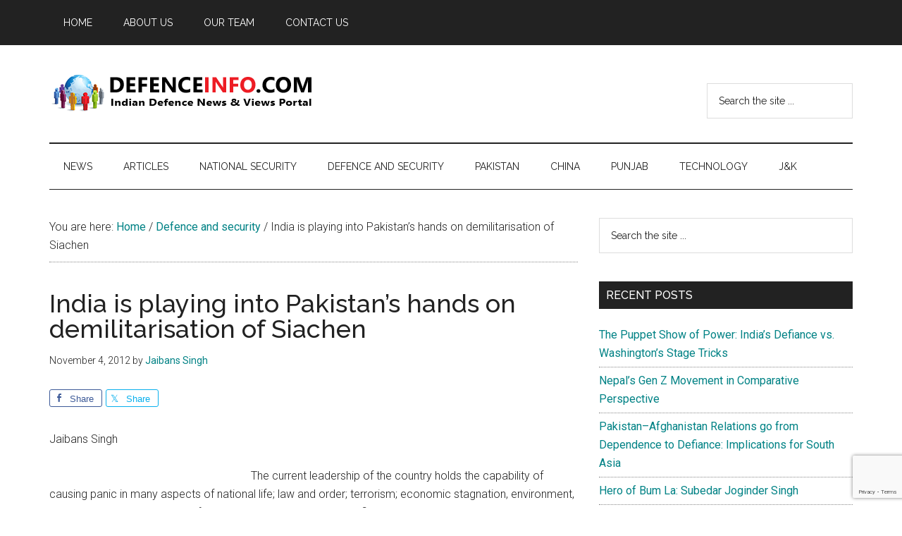

--- FILE ---
content_type: text/html; charset=UTF-8
request_url: https://defenceinfo.com/india-playing-pakistans-hands-demilitarisation-siachen-2/
body_size: 81949
content:
<!DOCTYPE html>
<html dir="ltr" lang="en-US" prefix="og: https://ogp.me/ns#">
<head >
<meta charset="UTF-8" />
<meta name="viewport" content="width=device-width, initial-scale=1" />
<title>India is playing into Pakistan’s hands on demilitarisation of Siachen - Defence Info</title>

		<!-- All in One SEO 4.8.7 - aioseo.com -->
	<meta name="description" content="Jaibans Singh The current leadership of the country holds the capability of causing panic in many aspects of national life; law and order; terrorism; economic stagnation, environment, communal breakdown etc. In fact the list is long enough to confirm that every Indian rich or poor, big or small is living on the edge with an" />
	<meta name="robots" content="max-image-preview:large" />
	<meta name="author" content="Jaibans Singh"/>
	<link rel="canonical" href="https://defenceinfo.com/india-playing-pakistans-hands-demilitarisation-siachen-2/" />
	<meta name="generator" content="All in One SEO (AIOSEO) 4.8.7" />
		<meta property="og:locale" content="en_US" />
		<meta property="og:site_name" content="Defence Info - Indian Defence News &amp; Views Portal" />
		<meta property="og:type" content="article" />
		<meta property="og:title" content="India is playing into Pakistan’s hands on demilitarisation of Siachen - Defence Info" />
		<meta property="og:description" content="Jaibans Singh The current leadership of the country holds the capability of causing panic in many aspects of national life; law and order; terrorism; economic stagnation, environment, communal breakdown etc. In fact the list is long enough to confirm that every Indian rich or poor, big or small is living on the edge with an" />
		<meta property="og:url" content="https://defenceinfo.com/india-playing-pakistans-hands-demilitarisation-siachen-2/" />
		<meta property="og:image" content="https://defenceinfo.com/dinew/wp-content/uploads/2012/11/Siachen-demilitarisation1.jpg" />
		<meta property="og:image:secure_url" content="https://defenceinfo.com/dinew/wp-content/uploads/2012/11/Siachen-demilitarisation1.jpg" />
		<meta property="og:image:width" content="262" />
		<meta property="og:image:height" content="196" />
		<meta property="article:published_time" content="2012-11-04T07:37:36+00:00" />
		<meta property="article:modified_time" content="2012-11-04T07:37:36+00:00" />
		<meta property="article:publisher" content="https://www.facebook.com/defenceinfo" />
		<meta name="twitter:card" content="summary" />
		<meta name="twitter:title" content="India is playing into Pakistan’s hands on demilitarisation of Siachen - Defence Info" />
		<meta name="twitter:description" content="Jaibans Singh The current leadership of the country holds the capability of causing panic in many aspects of national life; law and order; terrorism; economic stagnation, environment, communal breakdown etc. In fact the list is long enough to confirm that every Indian rich or poor, big or small is living on the edge with an" />
		<meta name="twitter:image" content="https://defenceinfo.com/dinew/wp-content/uploads/2012/11/Siachen-demilitarisation1.jpg" />
		<script type="application/ld+json" class="aioseo-schema">
			{"@context":"https:\/\/schema.org","@graph":[{"@type":"BlogPosting","@id":"https:\/\/defenceinfo.com\/india-playing-pakistans-hands-demilitarisation-siachen-2\/#blogposting","name":"India is playing into Pakistan\u2019s hands on demilitarisation of Siachen - Defence Info","headline":"India is playing into Pakistan\u2019s hands on demilitarisation of Siachen","author":{"@id":"https:\/\/defenceinfo.com\/author\/jaibanssingh\/#author"},"publisher":{"@id":"https:\/\/defenceinfo.com\/#organization"},"image":{"@type":"ImageObject","url":"https:\/\/defenceinfo.com\/dinew\/wp-content\/uploads\/2012\/11\/Siachen-demilitarisation1.jpg","width":262,"height":196},"datePublished":"2012-11-04T13:07:36+05:30","dateModified":"2012-11-04T13:07:36+05:30","inLanguage":"en-US","mainEntityOfPage":{"@id":"https:\/\/defenceinfo.com\/india-playing-pakistans-hands-demilitarisation-siachen-2\/#webpage"},"isPartOf":{"@id":"https:\/\/defenceinfo.com\/india-playing-pakistans-hands-demilitarisation-siachen-2\/#webpage"},"articleSection":"Defence and security, Top Articles, demilitarisation of Siachen, Pakistan"},{"@type":"BreadcrumbList","@id":"https:\/\/defenceinfo.com\/india-playing-pakistans-hands-demilitarisation-siachen-2\/#breadcrumblist","itemListElement":[{"@type":"ListItem","@id":"https:\/\/defenceinfo.com#listItem","position":1,"name":"Home","item":"https:\/\/defenceinfo.com","nextItem":{"@type":"ListItem","@id":"https:\/\/defenceinfo.com\/category\/top-articles\/#listItem","name":"Top Articles"}},{"@type":"ListItem","@id":"https:\/\/defenceinfo.com\/category\/top-articles\/#listItem","position":2,"name":"Top Articles","item":"https:\/\/defenceinfo.com\/category\/top-articles\/","nextItem":{"@type":"ListItem","@id":"https:\/\/defenceinfo.com\/india-playing-pakistans-hands-demilitarisation-siachen-2\/#listItem","name":"India is playing into Pakistan\u2019s hands on demilitarisation of Siachen"},"previousItem":{"@type":"ListItem","@id":"https:\/\/defenceinfo.com#listItem","name":"Home"}},{"@type":"ListItem","@id":"https:\/\/defenceinfo.com\/india-playing-pakistans-hands-demilitarisation-siachen-2\/#listItem","position":3,"name":"India is playing into Pakistan\u2019s hands on demilitarisation of Siachen","previousItem":{"@type":"ListItem","@id":"https:\/\/defenceinfo.com\/category\/top-articles\/#listItem","name":"Top Articles"}}]},{"@type":"Organization","@id":"https:\/\/defenceinfo.com\/#organization","name":"Defence Info","description":"Indian Defence News & Views Portal","url":"https:\/\/defenceinfo.com\/","logo":{"@type":"ImageObject","url":"https:\/\/defenceinfo.com\/dinew\/wp-content\/uploads\/2021\/06\/defenceinfo-logo-380x70-1.png","@id":"https:\/\/defenceinfo.com\/india-playing-pakistans-hands-demilitarisation-siachen-2\/#organizationLogo","width":380,"height":70,"caption":"Defene Info Logo"},"image":{"@id":"https:\/\/defenceinfo.com\/india-playing-pakistans-hands-demilitarisation-siachen-2\/#organizationLogo"},"sameAs":["https:\/\/www.facebook.com\/defenceinfo","https:\/\/www.youtube.com\/channel\/UCxnJI5UR16UndUKJYJTj8dw"]},{"@type":"Person","@id":"https:\/\/defenceinfo.com\/author\/jaibanssingh\/#author","url":"https:\/\/defenceinfo.com\/author\/jaibanssingh\/","name":"Jaibans Singh","image":{"@type":"ImageObject","@id":"https:\/\/defenceinfo.com\/india-playing-pakistans-hands-demilitarisation-siachen-2\/#authorImage","url":"https:\/\/secure.gravatar.com\/avatar\/ad516503a11cd5ca435acc9bb6523536?s=96","width":96,"height":96,"caption":"Jaibans Singh"}},{"@type":"WebPage","@id":"https:\/\/defenceinfo.com\/india-playing-pakistans-hands-demilitarisation-siachen-2\/#webpage","url":"https:\/\/defenceinfo.com\/india-playing-pakistans-hands-demilitarisation-siachen-2\/","name":"India is playing into Pakistan\u2019s hands on demilitarisation of Siachen - Defence Info","description":"Jaibans Singh The current leadership of the country holds the capability of causing panic in many aspects of national life; law and order; terrorism; economic stagnation, environment, communal breakdown etc. In fact the list is long enough to confirm that every Indian rich or poor, big or small is living on the edge with an","inLanguage":"en-US","isPartOf":{"@id":"https:\/\/defenceinfo.com\/#website"},"breadcrumb":{"@id":"https:\/\/defenceinfo.com\/india-playing-pakistans-hands-demilitarisation-siachen-2\/#breadcrumblist"},"author":{"@id":"https:\/\/defenceinfo.com\/author\/jaibanssingh\/#author"},"creator":{"@id":"https:\/\/defenceinfo.com\/author\/jaibanssingh\/#author"},"image":{"@type":"ImageObject","url":"https:\/\/defenceinfo.com\/dinew\/wp-content\/uploads\/2012\/11\/Siachen-demilitarisation1.jpg","@id":"https:\/\/defenceinfo.com\/india-playing-pakistans-hands-demilitarisation-siachen-2\/#mainImage","width":262,"height":196},"primaryImageOfPage":{"@id":"https:\/\/defenceinfo.com\/india-playing-pakistans-hands-demilitarisation-siachen-2\/#mainImage"},"datePublished":"2012-11-04T13:07:36+05:30","dateModified":"2012-11-04T13:07:36+05:30"},{"@type":"WebSite","@id":"https:\/\/defenceinfo.com\/#website","url":"https:\/\/defenceinfo.com\/","name":"Defence Info","description":"Indian Defence News & Views Portal","inLanguage":"en-US","publisher":{"@id":"https:\/\/defenceinfo.com\/#organization"}}]}
		</script>
		<!-- All in One SEO -->

<link rel='dns-prefetch' href='//www.googletagmanager.com' />
<link rel='dns-prefetch' href='//fonts.googleapis.com' />
<link rel='dns-prefetch' href='//pagead2.googlesyndication.com' />
<link rel='dns-prefetch' href='//fundingchoicesmessages.google.com' />
<link rel="alternate" type="application/rss+xml" title="Defence Info &raquo; Feed" href="https://defenceinfo.com/feed/" />
<link rel="alternate" type="application/rss+xml" title="Defence Info &raquo; Comments Feed" href="https://defenceinfo.com/comments/feed/" />
<link rel="alternate" title="oEmbed (JSON)" type="application/json+oembed" href="https://defenceinfo.com/wp-json/oembed/1.0/embed?url=https%3A%2F%2Fdefenceinfo.com%2Findia-playing-pakistans-hands-demilitarisation-siachen-2%2F" />
<link rel="alternate" title="oEmbed (XML)" type="text/xml+oembed" href="https://defenceinfo.com/wp-json/oembed/1.0/embed?url=https%3A%2F%2Fdefenceinfo.com%2Findia-playing-pakistans-hands-demilitarisation-siachen-2%2F&#038;format=xml" />
<style id='wp-img-auto-sizes-contain-inline-css'>
img:is([sizes=auto i],[sizes^="auto," i]){contain-intrinsic-size:3000px 1500px}
/*# sourceURL=wp-img-auto-sizes-contain-inline-css */
</style>
<link rel='stylesheet' id='genesis-blocks-style-css-css' href='https://defenceinfo.com/dinew/wp-content/plugins/genesis-blocks/dist/style-blocks.build.css?ver=1755939369' media='all' />
<link rel='stylesheet' id='genesis-simple-share-plugin-css-css' href='https://defenceinfo.com/dinew/wp-content/plugins/genesis-simple-share/assets/css/share.min.css?ver=0.1.0' media='all' />
<link rel='stylesheet' id='genesis-simple-share-genericons-css-css' href='https://defenceinfo.com/dinew/wp-content/plugins/genesis-simple-share/assets/css/genericons.min.css?ver=0.1.0' media='all' />
<link rel='stylesheet' id='magazine-pro-css' href='https://defenceinfo.com/dinew/wp-content/themes/magazine-pro/style.css?ver=3.7.0' media='all' />
<style id='magazine-pro-inline-css'>

		.custom-logo-link,
		.wp-custom-logo .title-area {
			max-width: 380px;
		}

		.wp-custom-logo .header-widget-area {
			max-width: calc(99% - 380px);
		}
		
/*# sourceURL=magazine-pro-inline-css */
</style>
<style id='wp-emoji-styles-inline-css'>

	img.wp-smiley, img.emoji {
		display: inline !important;
		border: none !important;
		box-shadow: none !important;
		height: 1em !important;
		width: 1em !important;
		margin: 0 0.07em !important;
		vertical-align: -0.1em !important;
		background: none !important;
		padding: 0 !important;
	}
/*# sourceURL=wp-emoji-styles-inline-css */
</style>
<style id='wp-block-library-inline-css'>
:root{--wp-block-synced-color:#7a00df;--wp-block-synced-color--rgb:122,0,223;--wp-bound-block-color:var(--wp-block-synced-color);--wp-editor-canvas-background:#ddd;--wp-admin-theme-color:#007cba;--wp-admin-theme-color--rgb:0,124,186;--wp-admin-theme-color-darker-10:#006ba1;--wp-admin-theme-color-darker-10--rgb:0,107,160.5;--wp-admin-theme-color-darker-20:#005a87;--wp-admin-theme-color-darker-20--rgb:0,90,135;--wp-admin-border-width-focus:2px}@media (min-resolution:192dpi){:root{--wp-admin-border-width-focus:1.5px}}.wp-element-button{cursor:pointer}:root .has-very-light-gray-background-color{background-color:#eee}:root .has-very-dark-gray-background-color{background-color:#313131}:root .has-very-light-gray-color{color:#eee}:root .has-very-dark-gray-color{color:#313131}:root .has-vivid-green-cyan-to-vivid-cyan-blue-gradient-background{background:linear-gradient(135deg,#00d084,#0693e3)}:root .has-purple-crush-gradient-background{background:linear-gradient(135deg,#34e2e4,#4721fb 50%,#ab1dfe)}:root .has-hazy-dawn-gradient-background{background:linear-gradient(135deg,#faaca8,#dad0ec)}:root .has-subdued-olive-gradient-background{background:linear-gradient(135deg,#fafae1,#67a671)}:root .has-atomic-cream-gradient-background{background:linear-gradient(135deg,#fdd79a,#004a59)}:root .has-nightshade-gradient-background{background:linear-gradient(135deg,#330968,#31cdcf)}:root .has-midnight-gradient-background{background:linear-gradient(135deg,#020381,#2874fc)}:root{--wp--preset--font-size--normal:16px;--wp--preset--font-size--huge:42px}.has-regular-font-size{font-size:1em}.has-larger-font-size{font-size:2.625em}.has-normal-font-size{font-size:var(--wp--preset--font-size--normal)}.has-huge-font-size{font-size:var(--wp--preset--font-size--huge)}.has-text-align-center{text-align:center}.has-text-align-left{text-align:left}.has-text-align-right{text-align:right}.has-fit-text{white-space:nowrap!important}#end-resizable-editor-section{display:none}.aligncenter{clear:both}.items-justified-left{justify-content:flex-start}.items-justified-center{justify-content:center}.items-justified-right{justify-content:flex-end}.items-justified-space-between{justify-content:space-between}.screen-reader-text{border:0;clip-path:inset(50%);height:1px;margin:-1px;overflow:hidden;padding:0;position:absolute;width:1px;word-wrap:normal!important}.screen-reader-text:focus{background-color:#ddd;clip-path:none;color:#444;display:block;font-size:1em;height:auto;left:5px;line-height:normal;padding:15px 23px 14px;text-decoration:none;top:5px;width:auto;z-index:100000}html :where(.has-border-color){border-style:solid}html :where([style*=border-top-color]){border-top-style:solid}html :where([style*=border-right-color]){border-right-style:solid}html :where([style*=border-bottom-color]){border-bottom-style:solid}html :where([style*=border-left-color]){border-left-style:solid}html :where([style*=border-width]){border-style:solid}html :where([style*=border-top-width]){border-top-style:solid}html :where([style*=border-right-width]){border-right-style:solid}html :where([style*=border-bottom-width]){border-bottom-style:solid}html :where([style*=border-left-width]){border-left-style:solid}html :where(img[class*=wp-image-]){height:auto;max-width:100%}:where(figure){margin:0 0 1em}html :where(.is-position-sticky){--wp-admin--admin-bar--position-offset:var(--wp-admin--admin-bar--height,0px)}@media screen and (max-width:600px){html :where(.is-position-sticky){--wp-admin--admin-bar--position-offset:0px}}

/*# sourceURL=wp-block-library-inline-css */
</style><style id='global-styles-inline-css'>
:root{--wp--preset--aspect-ratio--square: 1;--wp--preset--aspect-ratio--4-3: 4/3;--wp--preset--aspect-ratio--3-4: 3/4;--wp--preset--aspect-ratio--3-2: 3/2;--wp--preset--aspect-ratio--2-3: 2/3;--wp--preset--aspect-ratio--16-9: 16/9;--wp--preset--aspect-ratio--9-16: 9/16;--wp--preset--color--black: #000000;--wp--preset--color--cyan-bluish-gray: #abb8c3;--wp--preset--color--white: #ffffff;--wp--preset--color--pale-pink: #f78da7;--wp--preset--color--vivid-red: #cf2e2e;--wp--preset--color--luminous-vivid-orange: #ff6900;--wp--preset--color--luminous-vivid-amber: #fcb900;--wp--preset--color--light-green-cyan: #7bdcb5;--wp--preset--color--vivid-green-cyan: #00d084;--wp--preset--color--pale-cyan-blue: #8ed1fc;--wp--preset--color--vivid-cyan-blue: #0693e3;--wp--preset--color--vivid-purple: #9b51e0;--wp--preset--color--theme-primary: #008285;--wp--preset--color--theme-secondary: #008285;--wp--preset--gradient--vivid-cyan-blue-to-vivid-purple: linear-gradient(135deg,rgb(6,147,227) 0%,rgb(155,81,224) 100%);--wp--preset--gradient--light-green-cyan-to-vivid-green-cyan: linear-gradient(135deg,rgb(122,220,180) 0%,rgb(0,208,130) 100%);--wp--preset--gradient--luminous-vivid-amber-to-luminous-vivid-orange: linear-gradient(135deg,rgb(252,185,0) 0%,rgb(255,105,0) 100%);--wp--preset--gradient--luminous-vivid-orange-to-vivid-red: linear-gradient(135deg,rgb(255,105,0) 0%,rgb(207,46,46) 100%);--wp--preset--gradient--very-light-gray-to-cyan-bluish-gray: linear-gradient(135deg,rgb(238,238,238) 0%,rgb(169,184,195) 100%);--wp--preset--gradient--cool-to-warm-spectrum: linear-gradient(135deg,rgb(74,234,220) 0%,rgb(151,120,209) 20%,rgb(207,42,186) 40%,rgb(238,44,130) 60%,rgb(251,105,98) 80%,rgb(254,248,76) 100%);--wp--preset--gradient--blush-light-purple: linear-gradient(135deg,rgb(255,206,236) 0%,rgb(152,150,240) 100%);--wp--preset--gradient--blush-bordeaux: linear-gradient(135deg,rgb(254,205,165) 0%,rgb(254,45,45) 50%,rgb(107,0,62) 100%);--wp--preset--gradient--luminous-dusk: linear-gradient(135deg,rgb(255,203,112) 0%,rgb(199,81,192) 50%,rgb(65,88,208) 100%);--wp--preset--gradient--pale-ocean: linear-gradient(135deg,rgb(255,245,203) 0%,rgb(182,227,212) 50%,rgb(51,167,181) 100%);--wp--preset--gradient--electric-grass: linear-gradient(135deg,rgb(202,248,128) 0%,rgb(113,206,126) 100%);--wp--preset--gradient--midnight: linear-gradient(135deg,rgb(2,3,129) 0%,rgb(40,116,252) 100%);--wp--preset--font-size--small: 12px;--wp--preset--font-size--medium: 20px;--wp--preset--font-size--large: 20px;--wp--preset--font-size--x-large: 42px;--wp--preset--font-size--normal: 16px;--wp--preset--font-size--larger: 24px;--wp--preset--spacing--20: 0.44rem;--wp--preset--spacing--30: 0.67rem;--wp--preset--spacing--40: 1rem;--wp--preset--spacing--50: 1.5rem;--wp--preset--spacing--60: 2.25rem;--wp--preset--spacing--70: 3.38rem;--wp--preset--spacing--80: 5.06rem;--wp--preset--shadow--natural: 6px 6px 9px rgba(0, 0, 0, 0.2);--wp--preset--shadow--deep: 12px 12px 50px rgba(0, 0, 0, 0.4);--wp--preset--shadow--sharp: 6px 6px 0px rgba(0, 0, 0, 0.2);--wp--preset--shadow--outlined: 6px 6px 0px -3px rgb(255, 255, 255), 6px 6px rgb(0, 0, 0);--wp--preset--shadow--crisp: 6px 6px 0px rgb(0, 0, 0);}:where(.is-layout-flex){gap: 0.5em;}:where(.is-layout-grid){gap: 0.5em;}body .is-layout-flex{display: flex;}.is-layout-flex{flex-wrap: wrap;align-items: center;}.is-layout-flex > :is(*, div){margin: 0;}body .is-layout-grid{display: grid;}.is-layout-grid > :is(*, div){margin: 0;}:where(.wp-block-columns.is-layout-flex){gap: 2em;}:where(.wp-block-columns.is-layout-grid){gap: 2em;}:where(.wp-block-post-template.is-layout-flex){gap: 1.25em;}:where(.wp-block-post-template.is-layout-grid){gap: 1.25em;}.has-black-color{color: var(--wp--preset--color--black) !important;}.has-cyan-bluish-gray-color{color: var(--wp--preset--color--cyan-bluish-gray) !important;}.has-white-color{color: var(--wp--preset--color--white) !important;}.has-pale-pink-color{color: var(--wp--preset--color--pale-pink) !important;}.has-vivid-red-color{color: var(--wp--preset--color--vivid-red) !important;}.has-luminous-vivid-orange-color{color: var(--wp--preset--color--luminous-vivid-orange) !important;}.has-luminous-vivid-amber-color{color: var(--wp--preset--color--luminous-vivid-amber) !important;}.has-light-green-cyan-color{color: var(--wp--preset--color--light-green-cyan) !important;}.has-vivid-green-cyan-color{color: var(--wp--preset--color--vivid-green-cyan) !important;}.has-pale-cyan-blue-color{color: var(--wp--preset--color--pale-cyan-blue) !important;}.has-vivid-cyan-blue-color{color: var(--wp--preset--color--vivid-cyan-blue) !important;}.has-vivid-purple-color{color: var(--wp--preset--color--vivid-purple) !important;}.has-black-background-color{background-color: var(--wp--preset--color--black) !important;}.has-cyan-bluish-gray-background-color{background-color: var(--wp--preset--color--cyan-bluish-gray) !important;}.has-white-background-color{background-color: var(--wp--preset--color--white) !important;}.has-pale-pink-background-color{background-color: var(--wp--preset--color--pale-pink) !important;}.has-vivid-red-background-color{background-color: var(--wp--preset--color--vivid-red) !important;}.has-luminous-vivid-orange-background-color{background-color: var(--wp--preset--color--luminous-vivid-orange) !important;}.has-luminous-vivid-amber-background-color{background-color: var(--wp--preset--color--luminous-vivid-amber) !important;}.has-light-green-cyan-background-color{background-color: var(--wp--preset--color--light-green-cyan) !important;}.has-vivid-green-cyan-background-color{background-color: var(--wp--preset--color--vivid-green-cyan) !important;}.has-pale-cyan-blue-background-color{background-color: var(--wp--preset--color--pale-cyan-blue) !important;}.has-vivid-cyan-blue-background-color{background-color: var(--wp--preset--color--vivid-cyan-blue) !important;}.has-vivid-purple-background-color{background-color: var(--wp--preset--color--vivid-purple) !important;}.has-black-border-color{border-color: var(--wp--preset--color--black) !important;}.has-cyan-bluish-gray-border-color{border-color: var(--wp--preset--color--cyan-bluish-gray) !important;}.has-white-border-color{border-color: var(--wp--preset--color--white) !important;}.has-pale-pink-border-color{border-color: var(--wp--preset--color--pale-pink) !important;}.has-vivid-red-border-color{border-color: var(--wp--preset--color--vivid-red) !important;}.has-luminous-vivid-orange-border-color{border-color: var(--wp--preset--color--luminous-vivid-orange) !important;}.has-luminous-vivid-amber-border-color{border-color: var(--wp--preset--color--luminous-vivid-amber) !important;}.has-light-green-cyan-border-color{border-color: var(--wp--preset--color--light-green-cyan) !important;}.has-vivid-green-cyan-border-color{border-color: var(--wp--preset--color--vivid-green-cyan) !important;}.has-pale-cyan-blue-border-color{border-color: var(--wp--preset--color--pale-cyan-blue) !important;}.has-vivid-cyan-blue-border-color{border-color: var(--wp--preset--color--vivid-cyan-blue) !important;}.has-vivid-purple-border-color{border-color: var(--wp--preset--color--vivid-purple) !important;}.has-vivid-cyan-blue-to-vivid-purple-gradient-background{background: var(--wp--preset--gradient--vivid-cyan-blue-to-vivid-purple) !important;}.has-light-green-cyan-to-vivid-green-cyan-gradient-background{background: var(--wp--preset--gradient--light-green-cyan-to-vivid-green-cyan) !important;}.has-luminous-vivid-amber-to-luminous-vivid-orange-gradient-background{background: var(--wp--preset--gradient--luminous-vivid-amber-to-luminous-vivid-orange) !important;}.has-luminous-vivid-orange-to-vivid-red-gradient-background{background: var(--wp--preset--gradient--luminous-vivid-orange-to-vivid-red) !important;}.has-very-light-gray-to-cyan-bluish-gray-gradient-background{background: var(--wp--preset--gradient--very-light-gray-to-cyan-bluish-gray) !important;}.has-cool-to-warm-spectrum-gradient-background{background: var(--wp--preset--gradient--cool-to-warm-spectrum) !important;}.has-blush-light-purple-gradient-background{background: var(--wp--preset--gradient--blush-light-purple) !important;}.has-blush-bordeaux-gradient-background{background: var(--wp--preset--gradient--blush-bordeaux) !important;}.has-luminous-dusk-gradient-background{background: var(--wp--preset--gradient--luminous-dusk) !important;}.has-pale-ocean-gradient-background{background: var(--wp--preset--gradient--pale-ocean) !important;}.has-electric-grass-gradient-background{background: var(--wp--preset--gradient--electric-grass) !important;}.has-midnight-gradient-background{background: var(--wp--preset--gradient--midnight) !important;}.has-small-font-size{font-size: var(--wp--preset--font-size--small) !important;}.has-medium-font-size{font-size: var(--wp--preset--font-size--medium) !important;}.has-large-font-size{font-size: var(--wp--preset--font-size--large) !important;}.has-x-large-font-size{font-size: var(--wp--preset--font-size--x-large) !important;}
/*# sourceURL=global-styles-inline-css */
</style>

<style id='classic-theme-styles-inline-css'>
/*! This file is auto-generated */
.wp-block-button__link{color:#fff;background-color:#32373c;border-radius:9999px;box-shadow:none;text-decoration:none;padding:calc(.667em + 2px) calc(1.333em + 2px);font-size:1.125em}.wp-block-file__button{background:#32373c;color:#fff;text-decoration:none}
/*# sourceURL=/wp-includes/css/classic-themes.min.css */
</style>
<link rel='stylesheet' id='contact-form-7-css' href='https://defenceinfo.com/dinew/wp-content/plugins/contact-form-7/includes/css/styles.css?ver=6.1.1' media='all' />
<link rel='stylesheet' id='url-shortify-css' href='https://defenceinfo.com/dinew/wp-content/plugins/url-shortify/lite/dist/styles/url-shortify.css?ver=1.10.8' media='all' />
<link rel='stylesheet' id='dashicons-css' href='https://defenceinfo.com/dinew/wp-includes/css/dashicons.min.css?ver=6.9' media='all' />
<link rel='stylesheet' id='magazine-pro-fonts-css' href='https://fonts.googleapis.com/css?family=Roboto%3A300%2C400%7CRaleway%3A400%2C500%2C900&#038;ver=3.7.0' media='all' />
<link rel='stylesheet' id='magazine-pro-gutenberg-css' href='https://defenceinfo.com/dinew/wp-content/themes/magazine-pro/lib/gutenberg/front-end.css?ver=3.7.0' media='all' />
<style id='magazine-pro-gutenberg-inline-css'>
.gb-block-post-grid .gb-block-post-grid-more-link:hover,
.gb-block-post-grid header .gb-block-post-grid-title a:hover {
	color: #008285;
}

.button-more-link.gb-block-post-grid .gb-block-post-grid-more-link:hover,
.gb-block-post-grid .is-grid .gb-block-post-grid-image a .gb-block-post-grid-date,
.site-container .wp-block-button .wp-block-button__link {
	background-color: #008285;
	color: #ffffff;
}

.button-more-link.gb-block-post-grid .gb-block-post-grid-more-link:hover,
.wp-block-button .wp-block-button__link:not(.has-background),
.wp-block-button .wp-block-button__link:not(.has-background):focus,
.wp-block-button .wp-block-button__link:not(.has-background):hover {
	color: #ffffff;
}

.site-container .wp-block-button.is-style-outline .wp-block-button__link {
	color: #008285;
}

.site-container .wp-block-button.is-style-outline .wp-block-button__link:focus,
.site-container .wp-block-button.is-style-outline .wp-block-button__link:hover {
	color: #23a5a8;
}

.site-container .wp-block-pullquote.is-style-solid-color {
	background-color: #008285;
}		.site-container .has-small-font-size {
			font-size: 12px;
		}		.site-container .has-normal-font-size {
			font-size: 16px;
		}		.site-container .has-large-font-size {
			font-size: 20px;
		}		.site-container .has-larger-font-size {
			font-size: 24px;
		}		.site-container .has-theme-primary-color,
		.site-container .wp-block-button .wp-block-button__link.has-theme-primary-color,
		.site-container .wp-block-button.is-style-outline .wp-block-button__link.has-theme-primary-color {
			color: #008285;
		}
		.site-container .has-theme-primary-background-color,
		.site-container .wp-block-button .wp-block-button__link.has-theme-primary-background-color,
		.site-container .wp-block-pullquote.is-style-solid-color.has-theme-primary-background-color {
			background-color: #008285;
		}		.site-container .has-theme-secondary-color,
		.site-container .wp-block-button .wp-block-button__link.has-theme-secondary-color,
		.site-container .wp-block-button.is-style-outline .wp-block-button__link.has-theme-secondary-color {
			color: #008285;
		}
		.site-container .has-theme-secondary-background-color,
		.site-container .wp-block-button .wp-block-button__link.has-theme-secondary-background-color,
		.site-container .wp-block-pullquote.is-style-solid-color.has-theme-secondary-background-color {
			background-color: #008285;
		}
/*# sourceURL=magazine-pro-gutenberg-inline-css */
</style>
<link rel='stylesheet' id='simple-social-icons-font-css' href='https://defenceinfo.com/dinew/wp-content/plugins/simple-social-icons/css/style.css?ver=3.0.2' media='all' />
<link rel='stylesheet' id='newsletter-css' href='https://defenceinfo.com/dinew/wp-content/plugins/newsletter/style.css?ver=8.9.4' media='all' />
<link rel='stylesheet' id='gca-column-styles-css' href='https://defenceinfo.com/dinew/wp-content/plugins/genesis-columns-advanced/css/gca-column-styles.css?ver=6.9' media='all' />
<script src="https://defenceinfo.com/dinew/wp-includes/js/jquery/jquery.min.js?ver=3.7.1" id="jquery-core-js"></script>
<script src="https://defenceinfo.com/dinew/wp-includes/js/jquery/jquery-migrate.min.js?ver=3.4.1" id="jquery-migrate-js"></script>
<script src="https://defenceinfo.com/dinew/wp-content/plugins/genesis-simple-share/assets/js/sharrre/jquery.sharrre.min.js?ver=0.1.0" id="genesis-simple-share-plugin-js-js"></script>
<script src="https://defenceinfo.com/dinew/wp-content/plugins/genesis-simple-share/assets/js/waypoints.min.js?ver=0.1.0" id="genesis-simple-share-waypoint-js-js"></script>
<script id="url-shortify-js-extra">
var usParams = {"ajaxurl":"https://defenceinfo.com/dinew/wp-admin/admin-ajax.php"};
//# sourceURL=url-shortify-js-extra
</script>
<script src="https://defenceinfo.com/dinew/wp-content/plugins/url-shortify/lite/dist/scripts/url-shortify.js?ver=1.10.8" id="url-shortify-js"></script>

<!-- Google tag (gtag.js) snippet added by Site Kit -->
<!-- Google Analytics snippet added by Site Kit -->
<script src="https://www.googletagmanager.com/gtag/js?id=GT-M38Z4XK" id="google_gtagjs-js" async></script>
<script id="google_gtagjs-js-after">
window.dataLayer = window.dataLayer || [];function gtag(){dataLayer.push(arguments);}
gtag("set","linker",{"domains":["defenceinfo.com"]});
gtag("js", new Date());
gtag("set", "developer_id.dZTNiMT", true);
gtag("config", "GT-M38Z4XK");
//# sourceURL=google_gtagjs-js-after
</script>
<link rel="https://api.w.org/" href="https://defenceinfo.com/wp-json/" /><link rel="alternate" title="JSON" type="application/json" href="https://defenceinfo.com/wp-json/wp/v2/posts/2058" /><link rel="EditURI" type="application/rsd+xml" title="RSD" href="https://defenceinfo.com/dinew/xmlrpc.php?rsd" />
<meta name="generator" content="WordPress 6.9" />
<link rel='shortlink' href='https://defenceinfo.com/?p=2058' />
<meta name="generator" content="Site Kit by Google 1.161.0" /><link rel="pingback" href="https://defenceinfo.com/dinew/xmlrpc.php" />

<!-- Google AdSense meta tags added by Site Kit -->
<meta name="google-adsense-platform-account" content="ca-host-pub-2644536267352236">
<meta name="google-adsense-platform-domain" content="sitekit.withgoogle.com">
<!-- End Google AdSense meta tags added by Site Kit -->
<style>.recentcomments a{display:inline !important;padding:0 !important;margin:0 !important;}</style>
<!-- Google AdSense snippet added by Site Kit -->
<script async src="https://pagead2.googlesyndication.com/pagead/js/adsbygoogle.js?client=ca-pub-3528134098045953&amp;host=ca-host-pub-2644536267352236" crossorigin="anonymous"></script>

<!-- End Google AdSense snippet added by Site Kit -->

<!-- Google AdSense Ad Blocking Recovery snippet added by Site Kit -->
<script async src="https://fundingchoicesmessages.google.com/i/pub-3528134098045953?ers=1" nonce="bD4qUrp_dvRRM32M69t2Og"></script><script nonce="bD4qUrp_dvRRM32M69t2Og">(function() {function signalGooglefcPresent() {if (!window.frames['googlefcPresent']) {if (document.body) {const iframe = document.createElement('iframe'); iframe.style = 'width: 0; height: 0; border: none; z-index: -1000; left: -1000px; top: -1000px;'; iframe.style.display = 'none'; iframe.name = 'googlefcPresent'; document.body.appendChild(iframe);} else {setTimeout(signalGooglefcPresent, 0);}}}signalGooglefcPresent();})();</script>
<!-- End Google AdSense Ad Blocking Recovery snippet added by Site Kit -->

<!-- Google AdSense Ad Blocking Recovery Error Protection snippet added by Site Kit -->
<script>(function(){'use strict';function aa(a){var b=0;return function(){return b<a.length?{done:!1,value:a[b++]}:{done:!0}}}var ba="function"==typeof Object.defineProperties?Object.defineProperty:function(a,b,c){if(a==Array.prototype||a==Object.prototype)return a;a[b]=c.value;return a};
function ca(a){a=["object"==typeof globalThis&&globalThis,a,"object"==typeof window&&window,"object"==typeof self&&self,"object"==typeof global&&global];for(var b=0;b<a.length;++b){var c=a[b];if(c&&c.Math==Math)return c}throw Error("Cannot find global object");}var da=ca(this);function k(a,b){if(b)a:{var c=da;a=a.split(".");for(var d=0;d<a.length-1;d++){var e=a[d];if(!(e in c))break a;c=c[e]}a=a[a.length-1];d=c[a];b=b(d);b!=d&&null!=b&&ba(c,a,{configurable:!0,writable:!0,value:b})}}
function ea(a){return a.raw=a}function m(a){var b="undefined"!=typeof Symbol&&Symbol.iterator&&a[Symbol.iterator];if(b)return b.call(a);if("number"==typeof a.length)return{next:aa(a)};throw Error(String(a)+" is not an iterable or ArrayLike");}function fa(a){for(var b,c=[];!(b=a.next()).done;)c.push(b.value);return c}var ha="function"==typeof Object.create?Object.create:function(a){function b(){}b.prototype=a;return new b},n;
if("function"==typeof Object.setPrototypeOf)n=Object.setPrototypeOf;else{var q;a:{var ia={a:!0},ja={};try{ja.__proto__=ia;q=ja.a;break a}catch(a){}q=!1}n=q?function(a,b){a.__proto__=b;if(a.__proto__!==b)throw new TypeError(a+" is not extensible");return a}:null}var ka=n;
function r(a,b){a.prototype=ha(b.prototype);a.prototype.constructor=a;if(ka)ka(a,b);else for(var c in b)if("prototype"!=c)if(Object.defineProperties){var d=Object.getOwnPropertyDescriptor(b,c);d&&Object.defineProperty(a,c,d)}else a[c]=b[c];a.A=b.prototype}function la(){for(var a=Number(this),b=[],c=a;c<arguments.length;c++)b[c-a]=arguments[c];return b}k("Number.MAX_SAFE_INTEGER",function(){return 9007199254740991});
k("Number.isFinite",function(a){return a?a:function(b){return"number"!==typeof b?!1:!isNaN(b)&&Infinity!==b&&-Infinity!==b}});k("Number.isInteger",function(a){return a?a:function(b){return Number.isFinite(b)?b===Math.floor(b):!1}});k("Number.isSafeInteger",function(a){return a?a:function(b){return Number.isInteger(b)&&Math.abs(b)<=Number.MAX_SAFE_INTEGER}});
k("Math.trunc",function(a){return a?a:function(b){b=Number(b);if(isNaN(b)||Infinity===b||-Infinity===b||0===b)return b;var c=Math.floor(Math.abs(b));return 0>b?-c:c}});k("Object.is",function(a){return a?a:function(b,c){return b===c?0!==b||1/b===1/c:b!==b&&c!==c}});k("Array.prototype.includes",function(a){return a?a:function(b,c){var d=this;d instanceof String&&(d=String(d));var e=d.length;c=c||0;for(0>c&&(c=Math.max(c+e,0));c<e;c++){var f=d[c];if(f===b||Object.is(f,b))return!0}return!1}});
k("String.prototype.includes",function(a){return a?a:function(b,c){if(null==this)throw new TypeError("The 'this' value for String.prototype.includes must not be null or undefined");if(b instanceof RegExp)throw new TypeError("First argument to String.prototype.includes must not be a regular expression");return-1!==this.indexOf(b,c||0)}});/*

 Copyright The Closure Library Authors.
 SPDX-License-Identifier: Apache-2.0
*/
var t=this||self;function v(a){return a};var w,x;a:{for(var ma=["CLOSURE_FLAGS"],y=t,z=0;z<ma.length;z++)if(y=y[ma[z]],null==y){x=null;break a}x=y}var na=x&&x[610401301];w=null!=na?na:!1;var A,oa=t.navigator;A=oa?oa.userAgentData||null:null;function B(a){return w?A?A.brands.some(function(b){return(b=b.brand)&&-1!=b.indexOf(a)}):!1:!1}function C(a){var b;a:{if(b=t.navigator)if(b=b.userAgent)break a;b=""}return-1!=b.indexOf(a)};function D(){return w?!!A&&0<A.brands.length:!1}function E(){return D()?B("Chromium"):(C("Chrome")||C("CriOS"))&&!(D()?0:C("Edge"))||C("Silk")};var pa=D()?!1:C("Trident")||C("MSIE");!C("Android")||E();E();C("Safari")&&(E()||(D()?0:C("Coast"))||(D()?0:C("Opera"))||(D()?0:C("Edge"))||(D()?B("Microsoft Edge"):C("Edg/"))||D()&&B("Opera"));var qa={},F=null;var ra="undefined"!==typeof Uint8Array,sa=!pa&&"function"===typeof btoa;function G(){return"function"===typeof BigInt};var H=0,I=0;function ta(a){var b=0>a;a=Math.abs(a);var c=a>>>0;a=Math.floor((a-c)/4294967296);b&&(c=m(ua(c,a)),b=c.next().value,a=c.next().value,c=b);H=c>>>0;I=a>>>0}function va(a,b){b>>>=0;a>>>=0;if(2097151>=b)var c=""+(4294967296*b+a);else G()?c=""+(BigInt(b)<<BigInt(32)|BigInt(a)):(c=(a>>>24|b<<8)&16777215,b=b>>16&65535,a=(a&16777215)+6777216*c+6710656*b,c+=8147497*b,b*=2,1E7<=a&&(c+=Math.floor(a/1E7),a%=1E7),1E7<=c&&(b+=Math.floor(c/1E7),c%=1E7),c=b+wa(c)+wa(a));return c}
function wa(a){a=String(a);return"0000000".slice(a.length)+a}function ua(a,b){b=~b;a?a=~a+1:b+=1;return[a,b]};var J;J="function"===typeof Symbol&&"symbol"===typeof Symbol()?Symbol():void 0;var xa=J?function(a,b){a[J]|=b}:function(a,b){void 0!==a.g?a.g|=b:Object.defineProperties(a,{g:{value:b,configurable:!0,writable:!0,enumerable:!1}})},K=J?function(a){return a[J]|0}:function(a){return a.g|0},L=J?function(a){return a[J]}:function(a){return a.g},M=J?function(a,b){a[J]=b;return a}:function(a,b){void 0!==a.g?a.g=b:Object.defineProperties(a,{g:{value:b,configurable:!0,writable:!0,enumerable:!1}});return a};function ya(a,b){M(b,(a|0)&-14591)}function za(a,b){M(b,(a|34)&-14557)}
function Aa(a){a=a>>14&1023;return 0===a?536870912:a};var N={},Ba={};function Ca(a){return!(!a||"object"!==typeof a||a.g!==Ba)}function Da(a){return null!==a&&"object"===typeof a&&!Array.isArray(a)&&a.constructor===Object}function P(a,b,c){if(!Array.isArray(a)||a.length)return!1;var d=K(a);if(d&1)return!0;if(!(b&&(Array.isArray(b)?b.includes(c):b.has(c))))return!1;M(a,d|1);return!0}Object.freeze(new function(){});Object.freeze(new function(){});var Ea=/^-?([1-9][0-9]*|0)(\.[0-9]+)?$/;var Q;function Fa(a,b){Q=b;a=new a(b);Q=void 0;return a}
function R(a,b,c){null==a&&(a=Q);Q=void 0;if(null==a){var d=96;c?(a=[c],d|=512):a=[];b&&(d=d&-16760833|(b&1023)<<14)}else{if(!Array.isArray(a))throw Error();d=K(a);if(d&64)return a;d|=64;if(c&&(d|=512,c!==a[0]))throw Error();a:{c=a;var e=c.length;if(e){var f=e-1;if(Da(c[f])){d|=256;b=f-(+!!(d&512)-1);if(1024<=b)throw Error();d=d&-16760833|(b&1023)<<14;break a}}if(b){b=Math.max(b,e-(+!!(d&512)-1));if(1024<b)throw Error();d=d&-16760833|(b&1023)<<14}}}M(a,d);return a};function Ga(a){switch(typeof a){case "number":return isFinite(a)?a:String(a);case "boolean":return a?1:0;case "object":if(a)if(Array.isArray(a)){if(P(a,void 0,0))return}else if(ra&&null!=a&&a instanceof Uint8Array){if(sa){for(var b="",c=0,d=a.length-10240;c<d;)b+=String.fromCharCode.apply(null,a.subarray(c,c+=10240));b+=String.fromCharCode.apply(null,c?a.subarray(c):a);a=btoa(b)}else{void 0===b&&(b=0);if(!F){F={};c="ABCDEFGHIJKLMNOPQRSTUVWXYZabcdefghijklmnopqrstuvwxyz0123456789".split("");d=["+/=",
"+/","-_=","-_.","-_"];for(var e=0;5>e;e++){var f=c.concat(d[e].split(""));qa[e]=f;for(var g=0;g<f.length;g++){var h=f[g];void 0===F[h]&&(F[h]=g)}}}b=qa[b];c=Array(Math.floor(a.length/3));d=b[64]||"";for(e=f=0;f<a.length-2;f+=3){var l=a[f],p=a[f+1];h=a[f+2];g=b[l>>2];l=b[(l&3)<<4|p>>4];p=b[(p&15)<<2|h>>6];h=b[h&63];c[e++]=g+l+p+h}g=0;h=d;switch(a.length-f){case 2:g=a[f+1],h=b[(g&15)<<2]||d;case 1:a=a[f],c[e]=b[a>>2]+b[(a&3)<<4|g>>4]+h+d}a=c.join("")}return a}}return a};function Ha(a,b,c){a=Array.prototype.slice.call(a);var d=a.length,e=b&256?a[d-1]:void 0;d+=e?-1:0;for(b=b&512?1:0;b<d;b++)a[b]=c(a[b]);if(e){b=a[b]={};for(var f in e)Object.prototype.hasOwnProperty.call(e,f)&&(b[f]=c(e[f]))}return a}function Ia(a,b,c,d,e){if(null!=a){if(Array.isArray(a))a=P(a,void 0,0)?void 0:e&&K(a)&2?a:Ja(a,b,c,void 0!==d,e);else if(Da(a)){var f={},g;for(g in a)Object.prototype.hasOwnProperty.call(a,g)&&(f[g]=Ia(a[g],b,c,d,e));a=f}else a=b(a,d);return a}}
function Ja(a,b,c,d,e){var f=d||c?K(a):0;d=d?!!(f&32):void 0;a=Array.prototype.slice.call(a);for(var g=0;g<a.length;g++)a[g]=Ia(a[g],b,c,d,e);c&&c(f,a);return a}function Ka(a){return a.s===N?a.toJSON():Ga(a)};function La(a,b,c){c=void 0===c?za:c;if(null!=a){if(ra&&a instanceof Uint8Array)return b?a:new Uint8Array(a);if(Array.isArray(a)){var d=K(a);if(d&2)return a;b&&(b=0===d||!!(d&32)&&!(d&64||!(d&16)));return b?M(a,(d|34)&-12293):Ja(a,La,d&4?za:c,!0,!0)}a.s===N&&(c=a.h,d=L(c),a=d&2?a:Fa(a.constructor,Ma(c,d,!0)));return a}}function Ma(a,b,c){var d=c||b&2?za:ya,e=!!(b&32);a=Ha(a,b,function(f){return La(f,e,d)});xa(a,32|(c?2:0));return a};function Na(a,b){a=a.h;return Oa(a,L(a),b)}function Oa(a,b,c,d){if(-1===c)return null;if(c>=Aa(b)){if(b&256)return a[a.length-1][c]}else{var e=a.length;if(d&&b&256&&(d=a[e-1][c],null!=d))return d;b=c+(+!!(b&512)-1);if(b<e)return a[b]}}function Pa(a,b,c,d,e){var f=Aa(b);if(c>=f||e){var g=b;if(b&256)e=a[a.length-1];else{if(null==d)return;e=a[f+(+!!(b&512)-1)]={};g|=256}e[c]=d;c<f&&(a[c+(+!!(b&512)-1)]=void 0);g!==b&&M(a,g)}else a[c+(+!!(b&512)-1)]=d,b&256&&(a=a[a.length-1],c in a&&delete a[c])}
function Qa(a,b){var c=Ra;var d=void 0===d?!1:d;var e=a.h;var f=L(e),g=Oa(e,f,b,d);if(null!=g&&"object"===typeof g&&g.s===N)c=g;else if(Array.isArray(g)){var h=K(g),l=h;0===l&&(l|=f&32);l|=f&2;l!==h&&M(g,l);c=new c(g)}else c=void 0;c!==g&&null!=c&&Pa(e,f,b,c,d);e=c;if(null==e)return e;a=a.h;f=L(a);f&2||(g=e,c=g.h,h=L(c),g=h&2?Fa(g.constructor,Ma(c,h,!1)):g,g!==e&&(e=g,Pa(a,f,b,e,d)));return e}function Sa(a,b){a=Na(a,b);return null==a||"string"===typeof a?a:void 0}
function Ta(a,b){var c=void 0===c?0:c;a=Na(a,b);if(null!=a)if(b=typeof a,"number"===b?Number.isFinite(a):"string"!==b?0:Ea.test(a))if("number"===typeof a){if(a=Math.trunc(a),!Number.isSafeInteger(a)){ta(a);b=H;var d=I;if(a=d&2147483648)b=~b+1>>>0,d=~d>>>0,0==b&&(d=d+1>>>0);b=4294967296*d+(b>>>0);a=a?-b:b}}else if(b=Math.trunc(Number(a)),Number.isSafeInteger(b))a=String(b);else{if(b=a.indexOf("."),-1!==b&&(a=a.substring(0,b)),!("-"===a[0]?20>a.length||20===a.length&&-922337<Number(a.substring(0,7)):
19>a.length||19===a.length&&922337>Number(a.substring(0,6)))){if(16>a.length)ta(Number(a));else if(G())a=BigInt(a),H=Number(a&BigInt(4294967295))>>>0,I=Number(a>>BigInt(32)&BigInt(4294967295));else{b=+("-"===a[0]);I=H=0;d=a.length;for(var e=b,f=(d-b)%6+b;f<=d;e=f,f+=6)e=Number(a.slice(e,f)),I*=1E6,H=1E6*H+e,4294967296<=H&&(I+=Math.trunc(H/4294967296),I>>>=0,H>>>=0);b&&(b=m(ua(H,I)),a=b.next().value,b=b.next().value,H=a,I=b)}a=H;b=I;b&2147483648?G()?a=""+(BigInt(b|0)<<BigInt(32)|BigInt(a>>>0)):(b=
m(ua(a,b)),a=b.next().value,b=b.next().value,a="-"+va(a,b)):a=va(a,b)}}else a=void 0;return null!=a?a:c}function S(a,b){a=Sa(a,b);return null!=a?a:""};function T(a,b,c){this.h=R(a,b,c)}T.prototype.toJSON=function(){return Ua(this,Ja(this.h,Ka,void 0,void 0,!1),!0)};T.prototype.s=N;T.prototype.toString=function(){return Ua(this,this.h,!1).toString()};
function Ua(a,b,c){var d=a.constructor.v,e=L(c?a.h:b);a=b.length;if(!a)return b;var f;if(Da(c=b[a-1])){a:{var g=c;var h={},l=!1,p;for(p in g)if(Object.prototype.hasOwnProperty.call(g,p)){var u=g[p];if(Array.isArray(u)){var jb=u;if(P(u,d,+p)||Ca(u)&&0===u.size)u=null;u!=jb&&(l=!0)}null!=u?h[p]=u:l=!0}if(l){for(var O in h){g=h;break a}g=null}}g!=c&&(f=!0);a--}for(p=+!!(e&512)-1;0<a;a--){O=a-1;c=b[O];O-=p;if(!(null==c||P(c,d,O)||Ca(c)&&0===c.size))break;var kb=!0}if(!f&&!kb)return b;b=Array.prototype.slice.call(b,
0,a);g&&b.push(g);return b};function Va(a){return function(b){if(null==b||""==b)b=new a;else{b=JSON.parse(b);if(!Array.isArray(b))throw Error(void 0);xa(b,32);b=Fa(a,b)}return b}};function Wa(a){this.h=R(a)}r(Wa,T);var Xa=Va(Wa);var U;function V(a){this.g=a}V.prototype.toString=function(){return this.g+""};var Ya={};function Za(a){if(void 0===U){var b=null;var c=t.trustedTypes;if(c&&c.createPolicy){try{b=c.createPolicy("goog#html",{createHTML:v,createScript:v,createScriptURL:v})}catch(d){t.console&&t.console.error(d.message)}U=b}else U=b}a=(b=U)?b.createScriptURL(a):a;return new V(a,Ya)};function $a(){return Math.floor(2147483648*Math.random()).toString(36)+Math.abs(Math.floor(2147483648*Math.random())^Date.now()).toString(36)};function ab(a,b){b=String(b);"application/xhtml+xml"===a.contentType&&(b=b.toLowerCase());return a.createElement(b)}function bb(a){this.g=a||t.document||document};/*

 SPDX-License-Identifier: Apache-2.0
*/
function cb(a,b){a.src=b instanceof V&&b.constructor===V?b.g:"type_error:TrustedResourceUrl";var c,d;(c=(b=null==(d=(c=(a.ownerDocument&&a.ownerDocument.defaultView||window).document).querySelector)?void 0:d.call(c,"script[nonce]"))?b.nonce||b.getAttribute("nonce")||"":"")&&a.setAttribute("nonce",c)};function db(a){a=void 0===a?document:a;return a.createElement("script")};function eb(a,b,c,d,e,f){try{var g=a.g,h=db(g);h.async=!0;cb(h,b);g.head.appendChild(h);h.addEventListener("load",function(){e();d&&g.head.removeChild(h)});h.addEventListener("error",function(){0<c?eb(a,b,c-1,d,e,f):(d&&g.head.removeChild(h),f())})}catch(l){f()}};var fb=t.atob("aHR0cHM6Ly93d3cuZ3N0YXRpYy5jb20vaW1hZ2VzL2ljb25zL21hdGVyaWFsL3N5c3RlbS8xeC93YXJuaW5nX2FtYmVyXzI0ZHAucG5n"),gb=t.atob("WW91IGFyZSBzZWVpbmcgdGhpcyBtZXNzYWdlIGJlY2F1c2UgYWQgb3Igc2NyaXB0IGJsb2NraW5nIHNvZnR3YXJlIGlzIGludGVyZmVyaW5nIHdpdGggdGhpcyBwYWdlLg=="),hb=t.atob("RGlzYWJsZSBhbnkgYWQgb3Igc2NyaXB0IGJsb2NraW5nIHNvZnR3YXJlLCB0aGVuIHJlbG9hZCB0aGlzIHBhZ2Uu");function ib(a,b,c){this.i=a;this.u=b;this.o=c;this.g=null;this.j=[];this.m=!1;this.l=new bb(this.i)}
function lb(a){if(a.i.body&&!a.m){var b=function(){mb(a);t.setTimeout(function(){nb(a,3)},50)};eb(a.l,a.u,2,!0,function(){t[a.o]||b()},b);a.m=!0}}
function mb(a){for(var b=W(1,5),c=0;c<b;c++){var d=X(a);a.i.body.appendChild(d);a.j.push(d)}b=X(a);b.style.bottom="0";b.style.left="0";b.style.position="fixed";b.style.width=W(100,110).toString()+"%";b.style.zIndex=W(2147483544,2147483644).toString();b.style.backgroundColor=ob(249,259,242,252,219,229);b.style.boxShadow="0 0 12px #888";b.style.color=ob(0,10,0,10,0,10);b.style.display="flex";b.style.justifyContent="center";b.style.fontFamily="Roboto, Arial";c=X(a);c.style.width=W(80,85).toString()+
"%";c.style.maxWidth=W(750,775).toString()+"px";c.style.margin="24px";c.style.display="flex";c.style.alignItems="flex-start";c.style.justifyContent="center";d=ab(a.l.g,"IMG");d.className=$a();d.src=fb;d.alt="Warning icon";d.style.height="24px";d.style.width="24px";d.style.paddingRight="16px";var e=X(a),f=X(a);f.style.fontWeight="bold";f.textContent=gb;var g=X(a);g.textContent=hb;Y(a,e,f);Y(a,e,g);Y(a,c,d);Y(a,c,e);Y(a,b,c);a.g=b;a.i.body.appendChild(a.g);b=W(1,5);for(c=0;c<b;c++)d=X(a),a.i.body.appendChild(d),
a.j.push(d)}function Y(a,b,c){for(var d=W(1,5),e=0;e<d;e++){var f=X(a);b.appendChild(f)}b.appendChild(c);c=W(1,5);for(d=0;d<c;d++)e=X(a),b.appendChild(e)}function W(a,b){return Math.floor(a+Math.random()*(b-a))}function ob(a,b,c,d,e,f){return"rgb("+W(Math.max(a,0),Math.min(b,255)).toString()+","+W(Math.max(c,0),Math.min(d,255)).toString()+","+W(Math.max(e,0),Math.min(f,255)).toString()+")"}function X(a){a=ab(a.l.g,"DIV");a.className=$a();return a}
function nb(a,b){0>=b||null!=a.g&&0!==a.g.offsetHeight&&0!==a.g.offsetWidth||(pb(a),mb(a),t.setTimeout(function(){nb(a,b-1)},50))}function pb(a){for(var b=m(a.j),c=b.next();!c.done;c=b.next())(c=c.value)&&c.parentNode&&c.parentNode.removeChild(c);a.j=[];(b=a.g)&&b.parentNode&&b.parentNode.removeChild(b);a.g=null};function qb(a,b,c,d,e){function f(l){document.body?g(document.body):0<l?t.setTimeout(function(){f(l-1)},e):b()}function g(l){l.appendChild(h);t.setTimeout(function(){h?(0!==h.offsetHeight&&0!==h.offsetWidth?b():a(),h.parentNode&&h.parentNode.removeChild(h)):a()},d)}var h=rb(c);f(3)}function rb(a){var b=document.createElement("div");b.className=a;b.style.width="1px";b.style.height="1px";b.style.position="absolute";b.style.left="-10000px";b.style.top="-10000px";b.style.zIndex="-10000";return b};function Ra(a){this.h=R(a)}r(Ra,T);function sb(a){this.h=R(a)}r(sb,T);var tb=Va(sb);function ub(a){var b=la.apply(1,arguments);if(0===b.length)return Za(a[0]);for(var c=a[0],d=0;d<b.length;d++)c+=encodeURIComponent(b[d])+a[d+1];return Za(c)};function vb(a){if(!a)return null;a=Sa(a,4);var b;null===a||void 0===a?b=null:b=Za(a);return b};var wb=ea([""]),xb=ea([""]);function yb(a,b){this.m=a;this.o=new bb(a.document);this.g=b;this.j=S(this.g,1);this.u=vb(Qa(this.g,2))||ub(wb);this.i=!1;b=vb(Qa(this.g,13))||ub(xb);this.l=new ib(a.document,b,S(this.g,12))}yb.prototype.start=function(){zb(this)};
function zb(a){Ab(a);eb(a.o,a.u,3,!1,function(){a:{var b=a.j;var c=t.btoa(b);if(c=t[c]){try{var d=Xa(t.atob(c))}catch(e){b=!1;break a}b=b===Sa(d,1)}else b=!1}b?Z(a,S(a.g,14)):(Z(a,S(a.g,8)),lb(a.l))},function(){qb(function(){Z(a,S(a.g,7));lb(a.l)},function(){return Z(a,S(a.g,6))},S(a.g,9),Ta(a.g,10),Ta(a.g,11))})}function Z(a,b){a.i||(a.i=!0,a=new a.m.XMLHttpRequest,a.open("GET",b,!0),a.send())}function Ab(a){var b=t.btoa(a.j);a.m[b]&&Z(a,S(a.g,5))};(function(a,b){t[a]=function(){var c=la.apply(0,arguments);t[a]=function(){};b.call.apply(b,[null].concat(c instanceof Array?c:fa(m(c))))}})("__h82AlnkH6D91__",function(a){"function"===typeof window.atob&&(new yb(window,tb(window.atob(a)))).start()});}).call(this);

window.__h82AlnkH6D91__("[base64]/[base64]/[base64]/[base64]");</script>
<!-- End Google AdSense Ad Blocking Recovery Error Protection snippet added by Site Kit -->
<link rel="icon" href="https://defenceinfo.com/dinew/wp-content/uploads/2023/09/defenceifo-sm-100x100.png" sizes="32x32" />
<link rel="icon" href="https://defenceinfo.com/dinew/wp-content/uploads/2023/09/defenceifo-sm.png" sizes="192x192" />
<link rel="apple-touch-icon" href="https://defenceinfo.com/dinew/wp-content/uploads/2023/09/defenceifo-sm.png" />
<meta name="msapplication-TileImage" content="https://defenceinfo.com/dinew/wp-content/uploads/2023/09/defenceifo-sm.png" />
<style>.shorten_url { 
	   padding: 10px 10px 10px 10px ; 
	   border: 1px solid #AAAAAA ; 
	   background-color: #EEEEEE ;
}</style>		<style id="wp-custom-css">
			.gb-block-post-grid .is-list .gb-block-post-grid-title, .gb-block-post-grid header .gb-block-post-grid-title a{
	font-size: 18px;
    font-family: 'Roboto';
    color: #000;
    font-weight: 600;

}


.gb-block-post-grid header .gb-block-post-grid-title {
	line-height: 1!important;
}

#featured-post-3 .widget-title{
	background-color: #222;
	color: #fff;
	font-size: 16px;
	margin-bottom: 24px;
	padding: 10px;
	text-transform: uppercase;
}

.custom-heading h3{
	background-color: #222;
	color: #fff;
	font-size: 16px;
	margin-bottom: 24px;
	padding: 10px;
	text-transform: uppercase;
}
#newsletterwidget-3 {
	background-color: #000;
	color: #fff;
	padding: 10px;
}		</style>
		</head>
<body class="wp-singular post-template-default single single-post postid-2058 single-format-standard wp-custom-logo wp-embed-responsive wp-theme-genesis wp-child-theme-magazine-pro content-sidebar genesis-breadcrumbs-visible genesis-singular-image-hidden genesis-footer-widgets-hidden primary-nav" itemscope itemtype="https://schema.org/WebPage"><div class="site-container"><ul class="genesis-skip-link"><li><a href="#genesis-content" class="screen-reader-shortcut"> Skip to main content</a></li><li><a href="#genesis-nav-secondary" class="screen-reader-shortcut"> Skip to secondary menu</a></li><li><a href="#genesis-sidebar-primary" class="screen-reader-shortcut"> Skip to primary sidebar</a></li></ul><nav class="nav-primary" aria-label="Main" itemscope itemtype="https://schema.org/SiteNavigationElement" id="genesis-nav-primary"><div class="wrap"><ul id="menu-top-menu" class="menu genesis-nav-menu menu-primary js-superfish"><li id="menu-item-6728" class="menu-item menu-item-type-post_type menu-item-object-page menu-item-home menu-item-6728"><a href="https://defenceinfo.com/" itemprop="url"><span itemprop="name">Home</span></a></li>
<li id="menu-item-6729" class="menu-item menu-item-type-post_type menu-item-object-page menu-item-6729"><a href="https://defenceinfo.com/about-us/" itemprop="url"><span itemprop="name">About Us</span></a></li>
<li id="menu-item-6731" class="menu-item menu-item-type-post_type menu-item-object-page menu-item-6731"><a href="https://defenceinfo.com/defence-info-team/" itemprop="url"><span itemprop="name">Our Team</span></a></li>
<li id="menu-item-6730" class="menu-item menu-item-type-post_type menu-item-object-page menu-item-6730"><a href="https://defenceinfo.com/contact-us/" itemprop="url"><span itemprop="name">Contact Us</span></a></li>
</ul></div></nav><header class="site-header" itemscope itemtype="https://schema.org/WPHeader"><div class="wrap"><div class="title-area"><a href="https://defenceinfo.com/" class="custom-logo-link" rel="home"><img width="380" height="70" src="https://defenceinfo.com/dinew/wp-content/uploads/2021/06/defenceinfo-logo-380x70-1.png" class="custom-logo" alt="Defene Info Logo" decoding="async" srcset="https://defenceinfo.com/dinew/wp-content/uploads/2021/06/defenceinfo-logo-380x70-1.png 380w, https://defenceinfo.com/dinew/wp-content/uploads/2021/06/defenceinfo-logo-380x70-1-300x55.png 300w" sizes="(max-width: 380px) 100vw, 380px" /></a><p class="site-title" itemprop="headline">Defence Info</p><p class="site-description" itemprop="description">Indian Defence News &amp; Views Portal</p></div><div class="widget-area header-widget-area"><section id="search-3" class="widget widget_search"><div class="widget-wrap"><form class="search-form" method="get" action="https://defenceinfo.com/" role="search" itemprop="potentialAction" itemscope itemtype="https://schema.org/SearchAction"><label class="search-form-label screen-reader-text" for="searchform-1">Search the site ...</label><input class="search-form-input" type="search" name="s" id="searchform-1" placeholder="Search the site ..." itemprop="query-input"><input class="search-form-submit" type="submit" value="Search"><meta content="https://defenceinfo.com/?s={s}" itemprop="target"></form></div></section>
</div></div></header><nav class="nav-secondary" aria-label="Secondary" id="genesis-nav-secondary" itemscope itemtype="https://schema.org/SiteNavigationElement"><div class="wrap"><ul id="menu-categories" class="menu genesis-nav-menu menu-secondary js-superfish"><li id="menu-item-6735" class="menu-item menu-item-type-taxonomy menu-item-object-category menu-item-6735"><a href="https://defenceinfo.com/category/top-news/" itemprop="url"><span itemprop="name">News</span></a></li>
<li id="menu-item-6732" class="menu-item menu-item-type-taxonomy menu-item-object-category current-post-ancestor current-menu-parent current-post-parent menu-item-6732"><a href="https://defenceinfo.com/category/top-articles/" itemprop="url"><span itemprop="name">Articles</span></a></li>
<li id="menu-item-6739" class="menu-item menu-item-type-taxonomy menu-item-object-category menu-item-6739"><a href="https://defenceinfo.com/category/national-security/" itemprop="url"><span itemprop="name">National security</span></a></li>
<li id="menu-item-6734" class="menu-item menu-item-type-taxonomy menu-item-object-category current-post-ancestor current-menu-parent current-post-parent menu-item-6734"><a href="https://defenceinfo.com/category/defence-and-security/" itemprop="url"><span itemprop="name">Defence and security</span></a></li>
<li id="menu-item-6733" class="menu-item menu-item-type-taxonomy menu-item-object-category menu-item-6733"><a href="https://defenceinfo.com/category/pakistan/" itemprop="url"><span itemprop="name">Pakistan</span></a></li>
<li id="menu-item-6736" class="menu-item menu-item-type-taxonomy menu-item-object-category menu-item-6736"><a href="https://defenceinfo.com/category/china/" itemprop="url"><span itemprop="name">China</span></a></li>
<li id="menu-item-6737" class="menu-item menu-item-type-taxonomy menu-item-object-category menu-item-6737"><a href="https://defenceinfo.com/category/punjab/" itemprop="url"><span itemprop="name">Punjab</span></a></li>
<li id="menu-item-6738" class="menu-item menu-item-type-taxonomy menu-item-object-category menu-item-6738"><a href="https://defenceinfo.com/category/technology/" itemprop="url"><span itemprop="name">Technology</span></a></li>
<li id="menu-item-6983" class="menu-item menu-item-type-taxonomy menu-item-object-category menu-item-6983"><a href="https://defenceinfo.com/category/jk/" itemprop="url"><span itemprop="name">J&amp;K</span></a></li>
</ul></div></nav><div class="site-inner"><div class="content-sidebar-wrap"><main class="content" id="genesis-content"><div class="breadcrumb" itemscope itemtype="https://schema.org/BreadcrumbList">You are here: <span class="breadcrumb-link-wrap" itemprop="itemListElement" itemscope itemtype="https://schema.org/ListItem"><a class="breadcrumb-link" href="https://defenceinfo.com/" itemprop="item"><span class="breadcrumb-link-text-wrap" itemprop="name">Home</span></a><meta itemprop="position" content="1"></span> <span aria-label="breadcrumb separator">/</span> <span class="breadcrumb-link-wrap" itemprop="itemListElement" itemscope itemtype="https://schema.org/ListItem"><a class="breadcrumb-link" href="https://defenceinfo.com/category/defence-and-security/" itemprop="item"><span class="breadcrumb-link-text-wrap" itemprop="name">Defence and security</span></a><meta itemprop="position" content="2"></span> <span aria-label="breadcrumb separator">/</span> India is playing into Pakistan’s hands on demilitarisation of Siachen</div><article class="post-2058 post type-post status-publish format-standard has-post-thumbnail category-defence-and-security category-top-articles tag-demilitarisation-of-siachen tag-pakistan entry" aria-label="India is playing into Pakistan’s hands on demilitarisation of Siachen" itemscope itemtype="https://schema.org/CreativeWork"><header class="entry-header"><h1 class="entry-title" itemprop="headline">India is playing into Pakistan’s hands on demilitarisation of Siachen</h1>
<p class="entry-meta"><time class="entry-time" itemprop="datePublished" datetime="2012-11-04T13:07:36+05:30">November 4, 2012</time> by <span class="entry-author" itemprop="author" itemscope itemtype="https://schema.org/Person"><a href="https://defenceinfo.com/author/jaibanssingh/" class="entry-author-link" rel="author" itemprop="url"><span class="entry-author-name" itemprop="name">Jaibans Singh</span></a></span>  </p></header><div class="entry-content" itemprop="text"><div class="share-before share-outlined share-medium" id="share-before-2058"><div class="facebook" id="facebook-before-2058" data-url="https://defenceinfo.com/india-playing-pakistans-hands-demilitarisation-siachen-2/" data-urlalt="https://defenceinfo.com/?p=2058" data-text="India is playing into Pakistan’s hands on demilitarisation of Siachen" data-title="Share" data-reader="Share on Facebook" data-count="%s shares on Facebook"></div><div class="twitter" id="twitter-before-2058" data-url="https://defenceinfo.com/india-playing-pakistans-hands-demilitarisation-siachen-2/" data-urlalt="https://defenceinfo.com/?p=2058" data-text="India is playing into Pakistan’s hands on demilitarisation of Siachen" data-title="Share" data-reader="Share this" data-count="%s Shares"></div></div>
			<script type='text/javascript'>
				jQuery(document).ready(function($) {
					$('#facebook-before-2058').sharrre({
										  share: {
										    facebook: true
										  },
										  urlCurl: 'https://defenceinfo.com/dinew/wp-content/plugins/genesis-simple-share/assets/js/sharrre/sharrre.php',
										  enableHover: false,
										  enableTracking: true,
										  disableCount: true,
										  buttons: {  },
										  click: function(api, options){
										    api.simulateClick();
										    api.openPopup('facebook');
										  }
										});
$('#twitter-before-2058').sharrre({
										  share: {
										    twitter: true
										  },
										  urlCurl: 'https://defenceinfo.com/dinew/wp-content/plugins/genesis-simple-share/assets/js/sharrre/sharrre.php',
										  enableHover: false,
										  enableTracking: true,
										  
										  buttons: {  },
										  click: function(api, options){
										    api.simulateClick();
										    api.openPopup('twitter');
										  }
										});

				});
		</script><p>Jaibans Singh</p>
<p><a href="http://www.defenceinfo.com/india-playing-pakistans-hands-demilitarisation-siachen-2/siachen-demilitarisation-2" rel="attachment wp-att-2060"><img decoding="async" class="alignleft size-full wp-image-2060" title="Siachen demilitarisation" src="http://wrkspc/dinew/wp-content/uploads/2012/11/Siachen-demilitarisation1.jpg" alt="" width="262" height="196" /></a></p>
<p>The current leadership of the country holds the capability of causing panic in many aspects of national life; law and order; terrorism; economic stagnation, environment, communal breakdown etc. In fact the list is long enough to confirm that every Indian rich or poor, big or small is living on the edge with an uncertain future looming in front. In all this what causes the maximum anxiety is the ominous shadow of a belligerent Pakistan. The small nation, already past the brink of disintegration, does not relent from causing as much harm as possible to India whenever and wherever the opportunity presents itself. Under the circumstances, lopsided policies of appeasement by the Indian government being followed primarily to keep a certain “friend” in good humour only add to the feeling of dread.</p>
<p>The latest bolt has come by with the resurfacing of rumours of a possible demilitarisation of the Siachen glacier. The matter has been debated upon for a long time now with the Army and certain nationalist forces standing firm against any such ill conceived move. Now, media is agog with speculation that the recent Track II initiatives are all about paving the way for this disastrous deal. It is being said that there has been a tacit understanding with regard to the modalities. The deal will possibly come by during a visit of the Indian Prime Minister Dr Manmohan Singh to Pakistan which is in the pipeline.</p>
<p>It is common knowledge that Track II initiatives between India and Pakistan are the brainchild of the United States, always eager to intervene into the bilateral affairs of any and every country more so in favour of its vassal states like Pakistan. In the wake of the Mumbai terror attack when the composite dialogue was stalled, a Track II initiative was sponsored by the US Ploughshares Fund. Most astoundingly, even under those circumstances where Pakistan had, with great deliberation and planning, launched a warlike attack on India there were some voices advocated authentication of the actual ground position and demilitarisation of Siachen as “achievable”. The Americans went overboard and called for the opening of an international science park as a United Nations Environment Programme. The advocacy of involvement of the United Nations was to convert the whole problem into an international dispute, something that was music to the ears of Pakistan.</p>
<p>That Pakistan has a deep interest in bringing about the process of demilitarisation is quite evident from the manner in which reports of the development are carried by its media. Not one opportunity to press home a word in favour of demilitarisation from an Indian is missed out by Pakistan in its coverage. In fact a major Pakistan daily, The Dawn, has gone to the extent of saying that demilitarisation is an Indian suggestion based on an indirect admission that the melting of glaciers is because of its military presence. This apart, vested interests are not averse to some shrewd media manoeuvring to create an impression on the subject that suits their contention, in this they find support from the Indian press also which is quite unfortunate</p>
<p>Media reports suggest that the agreement once reached upon would entail setting up a joint commission to delineate the line beyond NJ 9842; when the borders continue to be disputed what would be the sanctity of any such line drawn across a map? Can Pakistan, with its historic proclivity to go back on its word, be depended upon to honour any authentication of the existing ground position which is already disputed? There is also talk of punitive action should either side renege on its commitments; if there is any possibility of either side reneging from its commitment then why enter into a commitment at all?</p>
<p>There is also the question of internal political dynamics. With the credibility of the government at an all time low and assembly elections a year and a half away is it opportune for the government to take a huge decision of this nature, earn the accolades and leave it for the next government to clear the mess? Why is it that talks are on without taking the parliament and the people in to confidence? While following this path the government would be acting in total contravention to the advise rendered by the Army. General Bikram Singh, on assuming the appointment of Army Chief only a few months back made it very clear that the army would not support the process of demilitarisation without proper safeguards.</p>
<p>Why does the issue come up in some bizarre form or the other at regular intervals? After all, what in the realm of defence and security has changed between India and Pakistan that would open a window for discussing the said demilitarisation. Has conversion of the line of control into a permanent border been agreed to? Has Pakistan renounced the path of terrorism? What of the colonisation of Pakistan Occupied Kashmir with active connivance of China? What of the innumerable ceasefire violations carried out mostly to facilitate infiltration of terrorists into Kashmir? These two form covert manipulations, what all is being done overtly would be much more and quite shocking.</p>
<p>In fact, it would not be out of turn to suggest that there is no need to engage Pakistan in talks at all, leave aside a major initiative like demilitarisation of Siachen. India must remain firm in its resolve to abjure the process of dialogue till such time that there is a palpable shift in Pakistan’s policies. The global community should be called upon to support India in this righteous path whole heartedly. In the present context the issue of demilitarisation of Siachen raises some uncomfortable questions which negate the option as one fraught with political and security misgivings.</p>
<div class="share-after share-outlined share-medium" id="share-after-2058"><div class="facebook" id="facebook-after-2058" data-url="https://defenceinfo.com/india-playing-pakistans-hands-demilitarisation-siachen-2/" data-urlalt="https://defenceinfo.com/?p=2058" data-text="India is playing into Pakistan’s hands on demilitarisation of Siachen" data-title="Share" data-reader="Share on Facebook" data-count="%s shares on Facebook"></div><div class="twitter" id="twitter-after-2058" data-url="https://defenceinfo.com/india-playing-pakistans-hands-demilitarisation-siachen-2/" data-urlalt="https://defenceinfo.com/?p=2058" data-text="India is playing into Pakistan’s hands on demilitarisation of Siachen" data-title="Share" data-reader="Share this" data-count="%s Shares"></div></div>
			<script type='text/javascript'>
				jQuery(document).ready(function($) {
					$('#facebook-after-2058').sharrre({
										  share: {
										    facebook: true
										  },
										  urlCurl: 'https://defenceinfo.com/dinew/wp-content/plugins/genesis-simple-share/assets/js/sharrre/sharrre.php',
										  enableHover: false,
										  enableTracking: true,
										  disableCount: true,
										  buttons: {  },
										  click: function(api, options){
										    api.simulateClick();
										    api.openPopup('facebook');
										  }
										});
$('#twitter-after-2058').sharrre({
										  share: {
										    twitter: true
										  },
										  urlCurl: 'https://defenceinfo.com/dinew/wp-content/plugins/genesis-simple-share/assets/js/sharrre/sharrre.php',
										  enableHover: false,
										  enableTracking: true,
										  
										  buttons: {  },
										  click: function(api, options){
										    api.simulateClick();
										    api.openPopup('twitter');
										  }
										});

				});
		</script><!--<rdf:RDF xmlns:rdf="http://www.w3.org/1999/02/22-rdf-syntax-ns#"
			xmlns:dc="http://purl.org/dc/elements/1.1/"
			xmlns:trackback="http://madskills.com/public/xml/rss/module/trackback/">
		<rdf:Description rdf:about="https://defenceinfo.com/india-playing-pakistans-hands-demilitarisation-siachen-2/"
    dc:identifier="https://defenceinfo.com/india-playing-pakistans-hands-demilitarisation-siachen-2/"
    dc:title="India is playing into Pakistan’s hands on demilitarisation of Siachen"
    trackback:ping="https://defenceinfo.com/india-playing-pakistans-hands-demilitarisation-siachen-2/trackback/" />
</rdf:RDF>-->
</div><footer class="entry-footer"><p class="entry-meta"><span class="entry-categories">Filed Under: <a href="https://defenceinfo.com/category/defence-and-security/" rel="category tag">Defence and security</a>, <a href="https://defenceinfo.com/category/top-articles/" rel="category tag">Top Articles</a></span> <span class="entry-tags">Tagged With: <a href="https://defenceinfo.com/tag/demilitarisation-of-siachen/" rel="tag">demilitarisation of Siachen</a>, <a href="https://defenceinfo.com/tag/pakistan/" rel="tag">Pakistan</a></span></p></footer></article><section class="author-box" itemprop="author" itemscope itemtype="https://schema.org/Person"><img alt='Avatar photo' src='https://secure.gravatar.com/avatar/ad516503a11cd5ca435acc9bb6523536?s=70' srcset='https://secure.gravatar.com/avatar/ad516503a11cd5ca435acc9bb6523536?s=140 2x' class='avatar avatar-70 photo' height='70' width='70' decoding='async'/><h4 class="author-box-title">About <span itemprop="name">Jaibans Singh</span></h4><div class="author-box-content" itemprop="description"></div></section></main><aside class="sidebar sidebar-primary widget-area" role="complementary" aria-label="Primary Sidebar" itemscope itemtype="https://schema.org/WPSideBar" id="genesis-sidebar-primary"><h2 class="genesis-sidebar-title screen-reader-text">Primary Sidebar</h2><section id="search-2" class="widget widget_search"><div class="widget-wrap"><form class="search-form" method="get" action="https://defenceinfo.com/" role="search" itemprop="potentialAction" itemscope itemtype="https://schema.org/SearchAction"><label class="search-form-label screen-reader-text" for="searchform-2">Search the site ...</label><input class="search-form-input" type="search" name="s" id="searchform-2" placeholder="Search the site ..." itemprop="query-input"><input class="search-form-submit" type="submit" value="Search"><meta content="https://defenceinfo.com/?s={s}" itemprop="target"></form></div></section>

		<section id="recent-posts-2" class="widget widget_recent_entries"><div class="widget-wrap">
		<h3 class="widgettitle widget-title">Recent Posts</h3>

		<ul>
											<li>
					<a href="https://defenceinfo.com/the-puppet-show-of-power-indias-defiance-vs-washingtons-stage-tricks/">The Puppet Show of Power: India’s Defiance vs. Washington’s Stage Tricks</a>
									</li>
											<li>
					<a href="https://defenceinfo.com/nepals-gen-z-movement-in-comparative-perspective/">Nepal’s Gen Z Movement in Comparative Perspective</a>
									</li>
											<li>
					<a href="https://defenceinfo.com/pakistan-afghanistan-relations-go-from-dependence-to-defiance-implications-for-south-asia/">Pakistan–Afghanistan Relations go from Dependence to Defiance: Implications for South Asia</a>
									</li>
											<li>
					<a href="https://defenceinfo.com/hero-of-bum-la-subedar-joginder-singh/">Hero of Bum La: Subedar Joginder Singh</a>
									</li>
											<li>
					<a href="https://defenceinfo.com/gaza-peace-plan-there-is-hope-in-the-air/">Gaza Peace Plan: There is hope in the air</a>
									</li>
					</ul>

		</div></section>
<section id="recent-comments-2" class="widget widget_recent_comments"><div class="widget-wrap"><h3 class="widgettitle widget-title">Recent Comments</h3>
<ul id="recentcomments"><li class="recentcomments"><span class="comment-author-link"><a href="https://www.indiandefencereview.com/maldives-the-drift-away-from-india/" class="url" rel="ugc external nofollow">Maldives: The drift away from India - Indian Defence Review</a></span> on <a href="https://defenceinfo.com/maldives-the-drift-away-from-india/#comment-2729">Maldives: The drift away from India</a></li></ul></div></section>
<section id="custom_html-2" class="widget_text widget widget_custom_html"><div class="widget_text widget-wrap"><h3 class="widgettitle widget-title">About Us</h3>
<div class="textwidget custom-html-widget"><p>
	DEFENCE INFO is a think tank for peace and conflict studies in the context of Indian defence and security. It core group comprises of a group of journalists and defence scholars/analysts whose primary concern is to create awareness about India’s security concerns. The intention is to identify sensitive security issues, both regional and global, analyse the same and provide creative inputs with respect to their impact on India.
</p>
<div class="custom-button">
	<a href="https://defenceinfo.com/about-us" title="About Defence Info">Learn more</a>
</div></div></div></section>
</aside></div></div><footer class="site-footer" itemscope itemtype="https://schema.org/WPFooter"><div class="wrap"><p>Copyright &#x000A9;&nbsp;2026 ·  Developed &amp; Maintained by <a href="https://www.webappsinteractive.com" title="Web Development and Online Marketing COmpany">Web Apps Interactive</a> · <a href="https://defenceinfo.com/dinew/wp-login.php">Log in</a></p></div></footer></div><script type="speculationrules">
{"prefetch":[{"source":"document","where":{"and":[{"href_matches":"/*"},{"not":{"href_matches":["/dinew/wp-*.php","/dinew/wp-admin/*","/dinew/wp-content/uploads/*","/dinew/wp-content/*","/dinew/wp-content/plugins/*","/dinew/wp-content/themes/magazine-pro/*","/dinew/wp-content/themes/genesis/*","/*\\?(.+)"]}},{"not":{"selector_matches":"a[rel~=\"nofollow\"]"}},{"not":{"selector_matches":".no-prefetch, .no-prefetch a"}}]},"eagerness":"conservative"}]}
</script>
	<script type="text/javascript">
		function genesisBlocksShare( url, title, w, h ){
			var left = ( window.innerWidth / 2 )-( w / 2 );
			var top  = ( window.innerHeight / 2 )-( h / 2 );
			return window.open(url, title, 'toolbar=no, location=no, directories=no, status=no, menubar=no, scrollbars=no, resizable=no, copyhistory=no, width=600, height=600, top='+top+', left='+left);
		}
	</script>
	<style type="text/css" media="screen"></style><script src="https://defenceinfo.com/dinew/wp-includes/js/dist/hooks.min.js?ver=dd5603f07f9220ed27f1" id="wp-hooks-js"></script>
<script src="https://defenceinfo.com/dinew/wp-includes/js/dist/i18n.min.js?ver=c26c3dc7bed366793375" id="wp-i18n-js"></script>
<script id="wp-i18n-js-after">
wp.i18n.setLocaleData( { 'text direction\u0004ltr': [ 'ltr' ] } );
//# sourceURL=wp-i18n-js-after
</script>
<script src="https://defenceinfo.com/dinew/wp-content/plugins/contact-form-7/includes/swv/js/index.js?ver=6.1.1" id="swv-js"></script>
<script id="contact-form-7-js-before">
var wpcf7 = {
    "api": {
        "root": "https:\/\/defenceinfo.com\/wp-json\/",
        "namespace": "contact-form-7\/v1"
    }
};
//# sourceURL=contact-form-7-js-before
</script>
<script src="https://defenceinfo.com/dinew/wp-content/plugins/contact-form-7/includes/js/index.js?ver=6.1.1" id="contact-form-7-js"></script>
<script src="https://defenceinfo.com/dinew/wp-content/plugins/genesis-blocks/dist/assets/js/dismiss.js?ver=1755939369" id="genesis-blocks-dismiss-js-js"></script>
<script src="https://defenceinfo.com/dinew/wp-includes/js/hoverIntent.min.js?ver=1.10.2" id="hoverIntent-js"></script>
<script src="https://defenceinfo.com/dinew/wp-content/themes/genesis/lib/js/menu/superfish.min.js?ver=1.7.10" id="superfish-js"></script>
<script src="https://defenceinfo.com/dinew/wp-content/themes/genesis/lib/js/menu/superfish.args.min.js?ver=3.6.0" id="superfish-args-js"></script>
<script src="https://defenceinfo.com/dinew/wp-content/themes/genesis/lib/js/skip-links.min.js?ver=3.6.0" id="skip-links-js"></script>
<script src="https://defenceinfo.com/dinew/wp-content/themes/magazine-pro/js/move-entry-dates.js?ver=1.1.0" id="magazine-pro-move-entry-dates-js"></script>
<script id="magazine-pro-responsive-menu-js-extra">
var genesis_responsive_menu = {"mainMenu":"Menu","subMenu":"Submenu","menuClasses":{"combine":[".nav-primary",".nav-header",".nav-secondary"]}};
//# sourceURL=magazine-pro-responsive-menu-js-extra
</script>
<script src="https://defenceinfo.com/dinew/wp-content/themes/magazine-pro/js/responsive-menus.min.js?ver=3.7.0" id="magazine-pro-responsive-menu-js"></script>
<script id="newsletter-js-extra">
var newsletter_data = {"action_url":"https://defenceinfo.com/dinew/wp-admin/admin-ajax.php"};
//# sourceURL=newsletter-js-extra
</script>
<script src="https://defenceinfo.com/dinew/wp-content/plugins/newsletter/main.js?ver=8.9.4" id="newsletter-js"></script>
<script src="https://www.google.com/recaptcha/api.js?render=6LfX9mQbAAAAAJEx5f0xPmd5-qG5vaoTB8A6i3Ve&amp;ver=3.0" id="google-recaptcha-js"></script>
<script src="https://defenceinfo.com/dinew/wp-includes/js/dist/vendor/wp-polyfill.min.js?ver=3.15.0" id="wp-polyfill-js"></script>
<script id="wpcf7-recaptcha-js-before">
var wpcf7_recaptcha = {
    "sitekey": "6LfX9mQbAAAAAJEx5f0xPmd5-qG5vaoTB8A6i3Ve",
    "actions": {
        "homepage": "homepage",
        "contactform": "contactform"
    }
};
//# sourceURL=wpcf7-recaptcha-js-before
</script>
<script src="https://defenceinfo.com/dinew/wp-content/plugins/contact-form-7/modules/recaptcha/index.js?ver=6.1.1" id="wpcf7-recaptcha-js"></script>
<script id="wp-emoji-settings" type="application/json">
{"baseUrl":"https://s.w.org/images/core/emoji/17.0.2/72x72/","ext":".png","svgUrl":"https://s.w.org/images/core/emoji/17.0.2/svg/","svgExt":".svg","source":{"concatemoji":"https://defenceinfo.com/dinew/wp-includes/js/wp-emoji-release.min.js?ver=6.9"}}
</script>
<script type="module">
/*! This file is auto-generated */
const a=JSON.parse(document.getElementById("wp-emoji-settings").textContent),o=(window._wpemojiSettings=a,"wpEmojiSettingsSupports"),s=["flag","emoji"];function i(e){try{var t={supportTests:e,timestamp:(new Date).valueOf()};sessionStorage.setItem(o,JSON.stringify(t))}catch(e){}}function c(e,t,n){e.clearRect(0,0,e.canvas.width,e.canvas.height),e.fillText(t,0,0);t=new Uint32Array(e.getImageData(0,0,e.canvas.width,e.canvas.height).data);e.clearRect(0,0,e.canvas.width,e.canvas.height),e.fillText(n,0,0);const a=new Uint32Array(e.getImageData(0,0,e.canvas.width,e.canvas.height).data);return t.every((e,t)=>e===a[t])}function p(e,t){e.clearRect(0,0,e.canvas.width,e.canvas.height),e.fillText(t,0,0);var n=e.getImageData(16,16,1,1);for(let e=0;e<n.data.length;e++)if(0!==n.data[e])return!1;return!0}function u(e,t,n,a){switch(t){case"flag":return n(e,"\ud83c\udff3\ufe0f\u200d\u26a7\ufe0f","\ud83c\udff3\ufe0f\u200b\u26a7\ufe0f")?!1:!n(e,"\ud83c\udde8\ud83c\uddf6","\ud83c\udde8\u200b\ud83c\uddf6")&&!n(e,"\ud83c\udff4\udb40\udc67\udb40\udc62\udb40\udc65\udb40\udc6e\udb40\udc67\udb40\udc7f","\ud83c\udff4\u200b\udb40\udc67\u200b\udb40\udc62\u200b\udb40\udc65\u200b\udb40\udc6e\u200b\udb40\udc67\u200b\udb40\udc7f");case"emoji":return!a(e,"\ud83e\u1fac8")}return!1}function f(e,t,n,a){let r;const o=(r="undefined"!=typeof WorkerGlobalScope&&self instanceof WorkerGlobalScope?new OffscreenCanvas(300,150):document.createElement("canvas")).getContext("2d",{willReadFrequently:!0}),s=(o.textBaseline="top",o.font="600 32px Arial",{});return e.forEach(e=>{s[e]=t(o,e,n,a)}),s}function r(e){var t=document.createElement("script");t.src=e,t.defer=!0,document.head.appendChild(t)}a.supports={everything:!0,everythingExceptFlag:!0},new Promise(t=>{let n=function(){try{var e=JSON.parse(sessionStorage.getItem(o));if("object"==typeof e&&"number"==typeof e.timestamp&&(new Date).valueOf()<e.timestamp+604800&&"object"==typeof e.supportTests)return e.supportTests}catch(e){}return null}();if(!n){if("undefined"!=typeof Worker&&"undefined"!=typeof OffscreenCanvas&&"undefined"!=typeof URL&&URL.createObjectURL&&"undefined"!=typeof Blob)try{var e="postMessage("+f.toString()+"("+[JSON.stringify(s),u.toString(),c.toString(),p.toString()].join(",")+"));",a=new Blob([e],{type:"text/javascript"});const r=new Worker(URL.createObjectURL(a),{name:"wpTestEmojiSupports"});return void(r.onmessage=e=>{i(n=e.data),r.terminate(),t(n)})}catch(e){}i(n=f(s,u,c,p))}t(n)}).then(e=>{for(const n in e)a.supports[n]=e[n],a.supports.everything=a.supports.everything&&a.supports[n],"flag"!==n&&(a.supports.everythingExceptFlag=a.supports.everythingExceptFlag&&a.supports[n]);var t;a.supports.everythingExceptFlag=a.supports.everythingExceptFlag&&!a.supports.flag,a.supports.everything||((t=a.source||{}).concatemoji?r(t.concatemoji):t.wpemoji&&t.twemoji&&(r(t.twemoji),r(t.wpemoji)))});
//# sourceURL=https://defenceinfo.com/dinew/wp-includes/js/wp-emoji-loader.min.js
</script>
</body></html>


--- FILE ---
content_type: text/html; charset=utf-8
request_url: https://www.google.com/recaptcha/api2/anchor?ar=1&k=6LfX9mQbAAAAAJEx5f0xPmd5-qG5vaoTB8A6i3Ve&co=aHR0cHM6Ly9kZWZlbmNlaW5mby5jb206NDQz&hl=en&v=PoyoqOPhxBO7pBk68S4YbpHZ&size=invisible&anchor-ms=20000&execute-ms=30000&cb=p0c5hfjzsuul
body_size: 49398
content:
<!DOCTYPE HTML><html dir="ltr" lang="en"><head><meta http-equiv="Content-Type" content="text/html; charset=UTF-8">
<meta http-equiv="X-UA-Compatible" content="IE=edge">
<title>reCAPTCHA</title>
<style type="text/css">
/* cyrillic-ext */
@font-face {
  font-family: 'Roboto';
  font-style: normal;
  font-weight: 400;
  font-stretch: 100%;
  src: url(//fonts.gstatic.com/s/roboto/v48/KFO7CnqEu92Fr1ME7kSn66aGLdTylUAMa3GUBHMdazTgWw.woff2) format('woff2');
  unicode-range: U+0460-052F, U+1C80-1C8A, U+20B4, U+2DE0-2DFF, U+A640-A69F, U+FE2E-FE2F;
}
/* cyrillic */
@font-face {
  font-family: 'Roboto';
  font-style: normal;
  font-weight: 400;
  font-stretch: 100%;
  src: url(//fonts.gstatic.com/s/roboto/v48/KFO7CnqEu92Fr1ME7kSn66aGLdTylUAMa3iUBHMdazTgWw.woff2) format('woff2');
  unicode-range: U+0301, U+0400-045F, U+0490-0491, U+04B0-04B1, U+2116;
}
/* greek-ext */
@font-face {
  font-family: 'Roboto';
  font-style: normal;
  font-weight: 400;
  font-stretch: 100%;
  src: url(//fonts.gstatic.com/s/roboto/v48/KFO7CnqEu92Fr1ME7kSn66aGLdTylUAMa3CUBHMdazTgWw.woff2) format('woff2');
  unicode-range: U+1F00-1FFF;
}
/* greek */
@font-face {
  font-family: 'Roboto';
  font-style: normal;
  font-weight: 400;
  font-stretch: 100%;
  src: url(//fonts.gstatic.com/s/roboto/v48/KFO7CnqEu92Fr1ME7kSn66aGLdTylUAMa3-UBHMdazTgWw.woff2) format('woff2');
  unicode-range: U+0370-0377, U+037A-037F, U+0384-038A, U+038C, U+038E-03A1, U+03A3-03FF;
}
/* math */
@font-face {
  font-family: 'Roboto';
  font-style: normal;
  font-weight: 400;
  font-stretch: 100%;
  src: url(//fonts.gstatic.com/s/roboto/v48/KFO7CnqEu92Fr1ME7kSn66aGLdTylUAMawCUBHMdazTgWw.woff2) format('woff2');
  unicode-range: U+0302-0303, U+0305, U+0307-0308, U+0310, U+0312, U+0315, U+031A, U+0326-0327, U+032C, U+032F-0330, U+0332-0333, U+0338, U+033A, U+0346, U+034D, U+0391-03A1, U+03A3-03A9, U+03B1-03C9, U+03D1, U+03D5-03D6, U+03F0-03F1, U+03F4-03F5, U+2016-2017, U+2034-2038, U+203C, U+2040, U+2043, U+2047, U+2050, U+2057, U+205F, U+2070-2071, U+2074-208E, U+2090-209C, U+20D0-20DC, U+20E1, U+20E5-20EF, U+2100-2112, U+2114-2115, U+2117-2121, U+2123-214F, U+2190, U+2192, U+2194-21AE, U+21B0-21E5, U+21F1-21F2, U+21F4-2211, U+2213-2214, U+2216-22FF, U+2308-230B, U+2310, U+2319, U+231C-2321, U+2336-237A, U+237C, U+2395, U+239B-23B7, U+23D0, U+23DC-23E1, U+2474-2475, U+25AF, U+25B3, U+25B7, U+25BD, U+25C1, U+25CA, U+25CC, U+25FB, U+266D-266F, U+27C0-27FF, U+2900-2AFF, U+2B0E-2B11, U+2B30-2B4C, U+2BFE, U+3030, U+FF5B, U+FF5D, U+1D400-1D7FF, U+1EE00-1EEFF;
}
/* symbols */
@font-face {
  font-family: 'Roboto';
  font-style: normal;
  font-weight: 400;
  font-stretch: 100%;
  src: url(//fonts.gstatic.com/s/roboto/v48/KFO7CnqEu92Fr1ME7kSn66aGLdTylUAMaxKUBHMdazTgWw.woff2) format('woff2');
  unicode-range: U+0001-000C, U+000E-001F, U+007F-009F, U+20DD-20E0, U+20E2-20E4, U+2150-218F, U+2190, U+2192, U+2194-2199, U+21AF, U+21E6-21F0, U+21F3, U+2218-2219, U+2299, U+22C4-22C6, U+2300-243F, U+2440-244A, U+2460-24FF, U+25A0-27BF, U+2800-28FF, U+2921-2922, U+2981, U+29BF, U+29EB, U+2B00-2BFF, U+4DC0-4DFF, U+FFF9-FFFB, U+10140-1018E, U+10190-1019C, U+101A0, U+101D0-101FD, U+102E0-102FB, U+10E60-10E7E, U+1D2C0-1D2D3, U+1D2E0-1D37F, U+1F000-1F0FF, U+1F100-1F1AD, U+1F1E6-1F1FF, U+1F30D-1F30F, U+1F315, U+1F31C, U+1F31E, U+1F320-1F32C, U+1F336, U+1F378, U+1F37D, U+1F382, U+1F393-1F39F, U+1F3A7-1F3A8, U+1F3AC-1F3AF, U+1F3C2, U+1F3C4-1F3C6, U+1F3CA-1F3CE, U+1F3D4-1F3E0, U+1F3ED, U+1F3F1-1F3F3, U+1F3F5-1F3F7, U+1F408, U+1F415, U+1F41F, U+1F426, U+1F43F, U+1F441-1F442, U+1F444, U+1F446-1F449, U+1F44C-1F44E, U+1F453, U+1F46A, U+1F47D, U+1F4A3, U+1F4B0, U+1F4B3, U+1F4B9, U+1F4BB, U+1F4BF, U+1F4C8-1F4CB, U+1F4D6, U+1F4DA, U+1F4DF, U+1F4E3-1F4E6, U+1F4EA-1F4ED, U+1F4F7, U+1F4F9-1F4FB, U+1F4FD-1F4FE, U+1F503, U+1F507-1F50B, U+1F50D, U+1F512-1F513, U+1F53E-1F54A, U+1F54F-1F5FA, U+1F610, U+1F650-1F67F, U+1F687, U+1F68D, U+1F691, U+1F694, U+1F698, U+1F6AD, U+1F6B2, U+1F6B9-1F6BA, U+1F6BC, U+1F6C6-1F6CF, U+1F6D3-1F6D7, U+1F6E0-1F6EA, U+1F6F0-1F6F3, U+1F6F7-1F6FC, U+1F700-1F7FF, U+1F800-1F80B, U+1F810-1F847, U+1F850-1F859, U+1F860-1F887, U+1F890-1F8AD, U+1F8B0-1F8BB, U+1F8C0-1F8C1, U+1F900-1F90B, U+1F93B, U+1F946, U+1F984, U+1F996, U+1F9E9, U+1FA00-1FA6F, U+1FA70-1FA7C, U+1FA80-1FA89, U+1FA8F-1FAC6, U+1FACE-1FADC, U+1FADF-1FAE9, U+1FAF0-1FAF8, U+1FB00-1FBFF;
}
/* vietnamese */
@font-face {
  font-family: 'Roboto';
  font-style: normal;
  font-weight: 400;
  font-stretch: 100%;
  src: url(//fonts.gstatic.com/s/roboto/v48/KFO7CnqEu92Fr1ME7kSn66aGLdTylUAMa3OUBHMdazTgWw.woff2) format('woff2');
  unicode-range: U+0102-0103, U+0110-0111, U+0128-0129, U+0168-0169, U+01A0-01A1, U+01AF-01B0, U+0300-0301, U+0303-0304, U+0308-0309, U+0323, U+0329, U+1EA0-1EF9, U+20AB;
}
/* latin-ext */
@font-face {
  font-family: 'Roboto';
  font-style: normal;
  font-weight: 400;
  font-stretch: 100%;
  src: url(//fonts.gstatic.com/s/roboto/v48/KFO7CnqEu92Fr1ME7kSn66aGLdTylUAMa3KUBHMdazTgWw.woff2) format('woff2');
  unicode-range: U+0100-02BA, U+02BD-02C5, U+02C7-02CC, U+02CE-02D7, U+02DD-02FF, U+0304, U+0308, U+0329, U+1D00-1DBF, U+1E00-1E9F, U+1EF2-1EFF, U+2020, U+20A0-20AB, U+20AD-20C0, U+2113, U+2C60-2C7F, U+A720-A7FF;
}
/* latin */
@font-face {
  font-family: 'Roboto';
  font-style: normal;
  font-weight: 400;
  font-stretch: 100%;
  src: url(//fonts.gstatic.com/s/roboto/v48/KFO7CnqEu92Fr1ME7kSn66aGLdTylUAMa3yUBHMdazQ.woff2) format('woff2');
  unicode-range: U+0000-00FF, U+0131, U+0152-0153, U+02BB-02BC, U+02C6, U+02DA, U+02DC, U+0304, U+0308, U+0329, U+2000-206F, U+20AC, U+2122, U+2191, U+2193, U+2212, U+2215, U+FEFF, U+FFFD;
}
/* cyrillic-ext */
@font-face {
  font-family: 'Roboto';
  font-style: normal;
  font-weight: 500;
  font-stretch: 100%;
  src: url(//fonts.gstatic.com/s/roboto/v48/KFO7CnqEu92Fr1ME7kSn66aGLdTylUAMa3GUBHMdazTgWw.woff2) format('woff2');
  unicode-range: U+0460-052F, U+1C80-1C8A, U+20B4, U+2DE0-2DFF, U+A640-A69F, U+FE2E-FE2F;
}
/* cyrillic */
@font-face {
  font-family: 'Roboto';
  font-style: normal;
  font-weight: 500;
  font-stretch: 100%;
  src: url(//fonts.gstatic.com/s/roboto/v48/KFO7CnqEu92Fr1ME7kSn66aGLdTylUAMa3iUBHMdazTgWw.woff2) format('woff2');
  unicode-range: U+0301, U+0400-045F, U+0490-0491, U+04B0-04B1, U+2116;
}
/* greek-ext */
@font-face {
  font-family: 'Roboto';
  font-style: normal;
  font-weight: 500;
  font-stretch: 100%;
  src: url(//fonts.gstatic.com/s/roboto/v48/KFO7CnqEu92Fr1ME7kSn66aGLdTylUAMa3CUBHMdazTgWw.woff2) format('woff2');
  unicode-range: U+1F00-1FFF;
}
/* greek */
@font-face {
  font-family: 'Roboto';
  font-style: normal;
  font-weight: 500;
  font-stretch: 100%;
  src: url(//fonts.gstatic.com/s/roboto/v48/KFO7CnqEu92Fr1ME7kSn66aGLdTylUAMa3-UBHMdazTgWw.woff2) format('woff2');
  unicode-range: U+0370-0377, U+037A-037F, U+0384-038A, U+038C, U+038E-03A1, U+03A3-03FF;
}
/* math */
@font-face {
  font-family: 'Roboto';
  font-style: normal;
  font-weight: 500;
  font-stretch: 100%;
  src: url(//fonts.gstatic.com/s/roboto/v48/KFO7CnqEu92Fr1ME7kSn66aGLdTylUAMawCUBHMdazTgWw.woff2) format('woff2');
  unicode-range: U+0302-0303, U+0305, U+0307-0308, U+0310, U+0312, U+0315, U+031A, U+0326-0327, U+032C, U+032F-0330, U+0332-0333, U+0338, U+033A, U+0346, U+034D, U+0391-03A1, U+03A3-03A9, U+03B1-03C9, U+03D1, U+03D5-03D6, U+03F0-03F1, U+03F4-03F5, U+2016-2017, U+2034-2038, U+203C, U+2040, U+2043, U+2047, U+2050, U+2057, U+205F, U+2070-2071, U+2074-208E, U+2090-209C, U+20D0-20DC, U+20E1, U+20E5-20EF, U+2100-2112, U+2114-2115, U+2117-2121, U+2123-214F, U+2190, U+2192, U+2194-21AE, U+21B0-21E5, U+21F1-21F2, U+21F4-2211, U+2213-2214, U+2216-22FF, U+2308-230B, U+2310, U+2319, U+231C-2321, U+2336-237A, U+237C, U+2395, U+239B-23B7, U+23D0, U+23DC-23E1, U+2474-2475, U+25AF, U+25B3, U+25B7, U+25BD, U+25C1, U+25CA, U+25CC, U+25FB, U+266D-266F, U+27C0-27FF, U+2900-2AFF, U+2B0E-2B11, U+2B30-2B4C, U+2BFE, U+3030, U+FF5B, U+FF5D, U+1D400-1D7FF, U+1EE00-1EEFF;
}
/* symbols */
@font-face {
  font-family: 'Roboto';
  font-style: normal;
  font-weight: 500;
  font-stretch: 100%;
  src: url(//fonts.gstatic.com/s/roboto/v48/KFO7CnqEu92Fr1ME7kSn66aGLdTylUAMaxKUBHMdazTgWw.woff2) format('woff2');
  unicode-range: U+0001-000C, U+000E-001F, U+007F-009F, U+20DD-20E0, U+20E2-20E4, U+2150-218F, U+2190, U+2192, U+2194-2199, U+21AF, U+21E6-21F0, U+21F3, U+2218-2219, U+2299, U+22C4-22C6, U+2300-243F, U+2440-244A, U+2460-24FF, U+25A0-27BF, U+2800-28FF, U+2921-2922, U+2981, U+29BF, U+29EB, U+2B00-2BFF, U+4DC0-4DFF, U+FFF9-FFFB, U+10140-1018E, U+10190-1019C, U+101A0, U+101D0-101FD, U+102E0-102FB, U+10E60-10E7E, U+1D2C0-1D2D3, U+1D2E0-1D37F, U+1F000-1F0FF, U+1F100-1F1AD, U+1F1E6-1F1FF, U+1F30D-1F30F, U+1F315, U+1F31C, U+1F31E, U+1F320-1F32C, U+1F336, U+1F378, U+1F37D, U+1F382, U+1F393-1F39F, U+1F3A7-1F3A8, U+1F3AC-1F3AF, U+1F3C2, U+1F3C4-1F3C6, U+1F3CA-1F3CE, U+1F3D4-1F3E0, U+1F3ED, U+1F3F1-1F3F3, U+1F3F5-1F3F7, U+1F408, U+1F415, U+1F41F, U+1F426, U+1F43F, U+1F441-1F442, U+1F444, U+1F446-1F449, U+1F44C-1F44E, U+1F453, U+1F46A, U+1F47D, U+1F4A3, U+1F4B0, U+1F4B3, U+1F4B9, U+1F4BB, U+1F4BF, U+1F4C8-1F4CB, U+1F4D6, U+1F4DA, U+1F4DF, U+1F4E3-1F4E6, U+1F4EA-1F4ED, U+1F4F7, U+1F4F9-1F4FB, U+1F4FD-1F4FE, U+1F503, U+1F507-1F50B, U+1F50D, U+1F512-1F513, U+1F53E-1F54A, U+1F54F-1F5FA, U+1F610, U+1F650-1F67F, U+1F687, U+1F68D, U+1F691, U+1F694, U+1F698, U+1F6AD, U+1F6B2, U+1F6B9-1F6BA, U+1F6BC, U+1F6C6-1F6CF, U+1F6D3-1F6D7, U+1F6E0-1F6EA, U+1F6F0-1F6F3, U+1F6F7-1F6FC, U+1F700-1F7FF, U+1F800-1F80B, U+1F810-1F847, U+1F850-1F859, U+1F860-1F887, U+1F890-1F8AD, U+1F8B0-1F8BB, U+1F8C0-1F8C1, U+1F900-1F90B, U+1F93B, U+1F946, U+1F984, U+1F996, U+1F9E9, U+1FA00-1FA6F, U+1FA70-1FA7C, U+1FA80-1FA89, U+1FA8F-1FAC6, U+1FACE-1FADC, U+1FADF-1FAE9, U+1FAF0-1FAF8, U+1FB00-1FBFF;
}
/* vietnamese */
@font-face {
  font-family: 'Roboto';
  font-style: normal;
  font-weight: 500;
  font-stretch: 100%;
  src: url(//fonts.gstatic.com/s/roboto/v48/KFO7CnqEu92Fr1ME7kSn66aGLdTylUAMa3OUBHMdazTgWw.woff2) format('woff2');
  unicode-range: U+0102-0103, U+0110-0111, U+0128-0129, U+0168-0169, U+01A0-01A1, U+01AF-01B0, U+0300-0301, U+0303-0304, U+0308-0309, U+0323, U+0329, U+1EA0-1EF9, U+20AB;
}
/* latin-ext */
@font-face {
  font-family: 'Roboto';
  font-style: normal;
  font-weight: 500;
  font-stretch: 100%;
  src: url(//fonts.gstatic.com/s/roboto/v48/KFO7CnqEu92Fr1ME7kSn66aGLdTylUAMa3KUBHMdazTgWw.woff2) format('woff2');
  unicode-range: U+0100-02BA, U+02BD-02C5, U+02C7-02CC, U+02CE-02D7, U+02DD-02FF, U+0304, U+0308, U+0329, U+1D00-1DBF, U+1E00-1E9F, U+1EF2-1EFF, U+2020, U+20A0-20AB, U+20AD-20C0, U+2113, U+2C60-2C7F, U+A720-A7FF;
}
/* latin */
@font-face {
  font-family: 'Roboto';
  font-style: normal;
  font-weight: 500;
  font-stretch: 100%;
  src: url(//fonts.gstatic.com/s/roboto/v48/KFO7CnqEu92Fr1ME7kSn66aGLdTylUAMa3yUBHMdazQ.woff2) format('woff2');
  unicode-range: U+0000-00FF, U+0131, U+0152-0153, U+02BB-02BC, U+02C6, U+02DA, U+02DC, U+0304, U+0308, U+0329, U+2000-206F, U+20AC, U+2122, U+2191, U+2193, U+2212, U+2215, U+FEFF, U+FFFD;
}
/* cyrillic-ext */
@font-face {
  font-family: 'Roboto';
  font-style: normal;
  font-weight: 900;
  font-stretch: 100%;
  src: url(//fonts.gstatic.com/s/roboto/v48/KFO7CnqEu92Fr1ME7kSn66aGLdTylUAMa3GUBHMdazTgWw.woff2) format('woff2');
  unicode-range: U+0460-052F, U+1C80-1C8A, U+20B4, U+2DE0-2DFF, U+A640-A69F, U+FE2E-FE2F;
}
/* cyrillic */
@font-face {
  font-family: 'Roboto';
  font-style: normal;
  font-weight: 900;
  font-stretch: 100%;
  src: url(//fonts.gstatic.com/s/roboto/v48/KFO7CnqEu92Fr1ME7kSn66aGLdTylUAMa3iUBHMdazTgWw.woff2) format('woff2');
  unicode-range: U+0301, U+0400-045F, U+0490-0491, U+04B0-04B1, U+2116;
}
/* greek-ext */
@font-face {
  font-family: 'Roboto';
  font-style: normal;
  font-weight: 900;
  font-stretch: 100%;
  src: url(//fonts.gstatic.com/s/roboto/v48/KFO7CnqEu92Fr1ME7kSn66aGLdTylUAMa3CUBHMdazTgWw.woff2) format('woff2');
  unicode-range: U+1F00-1FFF;
}
/* greek */
@font-face {
  font-family: 'Roboto';
  font-style: normal;
  font-weight: 900;
  font-stretch: 100%;
  src: url(//fonts.gstatic.com/s/roboto/v48/KFO7CnqEu92Fr1ME7kSn66aGLdTylUAMa3-UBHMdazTgWw.woff2) format('woff2');
  unicode-range: U+0370-0377, U+037A-037F, U+0384-038A, U+038C, U+038E-03A1, U+03A3-03FF;
}
/* math */
@font-face {
  font-family: 'Roboto';
  font-style: normal;
  font-weight: 900;
  font-stretch: 100%;
  src: url(//fonts.gstatic.com/s/roboto/v48/KFO7CnqEu92Fr1ME7kSn66aGLdTylUAMawCUBHMdazTgWw.woff2) format('woff2');
  unicode-range: U+0302-0303, U+0305, U+0307-0308, U+0310, U+0312, U+0315, U+031A, U+0326-0327, U+032C, U+032F-0330, U+0332-0333, U+0338, U+033A, U+0346, U+034D, U+0391-03A1, U+03A3-03A9, U+03B1-03C9, U+03D1, U+03D5-03D6, U+03F0-03F1, U+03F4-03F5, U+2016-2017, U+2034-2038, U+203C, U+2040, U+2043, U+2047, U+2050, U+2057, U+205F, U+2070-2071, U+2074-208E, U+2090-209C, U+20D0-20DC, U+20E1, U+20E5-20EF, U+2100-2112, U+2114-2115, U+2117-2121, U+2123-214F, U+2190, U+2192, U+2194-21AE, U+21B0-21E5, U+21F1-21F2, U+21F4-2211, U+2213-2214, U+2216-22FF, U+2308-230B, U+2310, U+2319, U+231C-2321, U+2336-237A, U+237C, U+2395, U+239B-23B7, U+23D0, U+23DC-23E1, U+2474-2475, U+25AF, U+25B3, U+25B7, U+25BD, U+25C1, U+25CA, U+25CC, U+25FB, U+266D-266F, U+27C0-27FF, U+2900-2AFF, U+2B0E-2B11, U+2B30-2B4C, U+2BFE, U+3030, U+FF5B, U+FF5D, U+1D400-1D7FF, U+1EE00-1EEFF;
}
/* symbols */
@font-face {
  font-family: 'Roboto';
  font-style: normal;
  font-weight: 900;
  font-stretch: 100%;
  src: url(//fonts.gstatic.com/s/roboto/v48/KFO7CnqEu92Fr1ME7kSn66aGLdTylUAMaxKUBHMdazTgWw.woff2) format('woff2');
  unicode-range: U+0001-000C, U+000E-001F, U+007F-009F, U+20DD-20E0, U+20E2-20E4, U+2150-218F, U+2190, U+2192, U+2194-2199, U+21AF, U+21E6-21F0, U+21F3, U+2218-2219, U+2299, U+22C4-22C6, U+2300-243F, U+2440-244A, U+2460-24FF, U+25A0-27BF, U+2800-28FF, U+2921-2922, U+2981, U+29BF, U+29EB, U+2B00-2BFF, U+4DC0-4DFF, U+FFF9-FFFB, U+10140-1018E, U+10190-1019C, U+101A0, U+101D0-101FD, U+102E0-102FB, U+10E60-10E7E, U+1D2C0-1D2D3, U+1D2E0-1D37F, U+1F000-1F0FF, U+1F100-1F1AD, U+1F1E6-1F1FF, U+1F30D-1F30F, U+1F315, U+1F31C, U+1F31E, U+1F320-1F32C, U+1F336, U+1F378, U+1F37D, U+1F382, U+1F393-1F39F, U+1F3A7-1F3A8, U+1F3AC-1F3AF, U+1F3C2, U+1F3C4-1F3C6, U+1F3CA-1F3CE, U+1F3D4-1F3E0, U+1F3ED, U+1F3F1-1F3F3, U+1F3F5-1F3F7, U+1F408, U+1F415, U+1F41F, U+1F426, U+1F43F, U+1F441-1F442, U+1F444, U+1F446-1F449, U+1F44C-1F44E, U+1F453, U+1F46A, U+1F47D, U+1F4A3, U+1F4B0, U+1F4B3, U+1F4B9, U+1F4BB, U+1F4BF, U+1F4C8-1F4CB, U+1F4D6, U+1F4DA, U+1F4DF, U+1F4E3-1F4E6, U+1F4EA-1F4ED, U+1F4F7, U+1F4F9-1F4FB, U+1F4FD-1F4FE, U+1F503, U+1F507-1F50B, U+1F50D, U+1F512-1F513, U+1F53E-1F54A, U+1F54F-1F5FA, U+1F610, U+1F650-1F67F, U+1F687, U+1F68D, U+1F691, U+1F694, U+1F698, U+1F6AD, U+1F6B2, U+1F6B9-1F6BA, U+1F6BC, U+1F6C6-1F6CF, U+1F6D3-1F6D7, U+1F6E0-1F6EA, U+1F6F0-1F6F3, U+1F6F7-1F6FC, U+1F700-1F7FF, U+1F800-1F80B, U+1F810-1F847, U+1F850-1F859, U+1F860-1F887, U+1F890-1F8AD, U+1F8B0-1F8BB, U+1F8C0-1F8C1, U+1F900-1F90B, U+1F93B, U+1F946, U+1F984, U+1F996, U+1F9E9, U+1FA00-1FA6F, U+1FA70-1FA7C, U+1FA80-1FA89, U+1FA8F-1FAC6, U+1FACE-1FADC, U+1FADF-1FAE9, U+1FAF0-1FAF8, U+1FB00-1FBFF;
}
/* vietnamese */
@font-face {
  font-family: 'Roboto';
  font-style: normal;
  font-weight: 900;
  font-stretch: 100%;
  src: url(//fonts.gstatic.com/s/roboto/v48/KFO7CnqEu92Fr1ME7kSn66aGLdTylUAMa3OUBHMdazTgWw.woff2) format('woff2');
  unicode-range: U+0102-0103, U+0110-0111, U+0128-0129, U+0168-0169, U+01A0-01A1, U+01AF-01B0, U+0300-0301, U+0303-0304, U+0308-0309, U+0323, U+0329, U+1EA0-1EF9, U+20AB;
}
/* latin-ext */
@font-face {
  font-family: 'Roboto';
  font-style: normal;
  font-weight: 900;
  font-stretch: 100%;
  src: url(//fonts.gstatic.com/s/roboto/v48/KFO7CnqEu92Fr1ME7kSn66aGLdTylUAMa3KUBHMdazTgWw.woff2) format('woff2');
  unicode-range: U+0100-02BA, U+02BD-02C5, U+02C7-02CC, U+02CE-02D7, U+02DD-02FF, U+0304, U+0308, U+0329, U+1D00-1DBF, U+1E00-1E9F, U+1EF2-1EFF, U+2020, U+20A0-20AB, U+20AD-20C0, U+2113, U+2C60-2C7F, U+A720-A7FF;
}
/* latin */
@font-face {
  font-family: 'Roboto';
  font-style: normal;
  font-weight: 900;
  font-stretch: 100%;
  src: url(//fonts.gstatic.com/s/roboto/v48/KFO7CnqEu92Fr1ME7kSn66aGLdTylUAMa3yUBHMdazQ.woff2) format('woff2');
  unicode-range: U+0000-00FF, U+0131, U+0152-0153, U+02BB-02BC, U+02C6, U+02DA, U+02DC, U+0304, U+0308, U+0329, U+2000-206F, U+20AC, U+2122, U+2191, U+2193, U+2212, U+2215, U+FEFF, U+FFFD;
}

</style>
<link rel="stylesheet" type="text/css" href="https://www.gstatic.com/recaptcha/releases/PoyoqOPhxBO7pBk68S4YbpHZ/styles__ltr.css">
<script nonce="ZttI3S8Ei45xNGHuqr5EQA" type="text/javascript">window['__recaptcha_api'] = 'https://www.google.com/recaptcha/api2/';</script>
<script type="text/javascript" src="https://www.gstatic.com/recaptcha/releases/PoyoqOPhxBO7pBk68S4YbpHZ/recaptcha__en.js" nonce="ZttI3S8Ei45xNGHuqr5EQA">
      
    </script></head>
<body><div id="rc-anchor-alert" class="rc-anchor-alert"></div>
<input type="hidden" id="recaptcha-token" value="[base64]">
<script type="text/javascript" nonce="ZttI3S8Ei45xNGHuqr5EQA">
      recaptcha.anchor.Main.init("[\x22ainput\x22,[\x22bgdata\x22,\x22\x22,\[base64]/[base64]/[base64]/ZyhXLGgpOnEoW04sMjEsbF0sVywwKSxoKSxmYWxzZSxmYWxzZSl9Y2F0Y2goayl7RygzNTgsVyk/[base64]/[base64]/[base64]/[base64]/[base64]/[base64]/[base64]/bmV3IEJbT10oRFswXSk6dz09Mj9uZXcgQltPXShEWzBdLERbMV0pOnc9PTM/bmV3IEJbT10oRFswXSxEWzFdLERbMl0pOnc9PTQ/[base64]/[base64]/[base64]/[base64]/[base64]\\u003d\x22,\[base64]\\u003d\x22,\x22cijCpMKtEgE/[base64]/DrSfCpsOXw5U/[base64]/Ch8O0w6E6b2BCLcKeKBfCjBHCplsBwp3DtsO5w4jDsyHDkzBRHhtXSMKxwrU9EMOlw6NBwpJrJ8Kfwp/Ds8Oxw4o7w7bCnxpBNgXCtcOow7llTcKvw4rDisKTw7zCuj4vwoJYRDUrTV4Sw45Jwr13w5p9OMK1H8Odw4jDvUh9J8OXw4vDpMOpJlFfw6nCp17DoUvDrRHCh8KRZQZ/EcOORMORw6xfw7LCp2bClMOow4vCgsOPw50uV3RKQMOjRi3CrcOfMSgtw7sFwqHDl8OJw6HCt8O6wo/Cpzl3w7/CosKzwq1cwqHDjD9mwqPDqMKWw55MwpsbH8KJE8OHw4XDlk5DeTB3wqPDjMKlwpfCj0PDpFnDtADCqHXCoTzDn1kMwoITVg/[base64]/CCoAw6hGw7HDrMKENW/DqnfCqTsgw6/CpMKOPMKkwqcEw7NbwqbChcOcZsOUFkzCqsKgw47DlwrCt3LDucKJw6lwDsOJW00RbcKkK8KOAsKfLUYcHMKowpAIOGbChMK0acO6w58JwosMZ35Hw59LwqXDhcKgf8Kvwo4Iw7/DgMKnwpHDnWQeRsKgwonDr0/DicOgw4kPwot+wr7CjcObw5bCrG9Pw4ZawrZsw6zCoxrDslJmSFBzL8KlwpsUT8OEw7rDunLDr8Omw5lhTsOge1fCv8KELjICfg80wr0mwpx7QWnDi8OTUFHDnsKRKHcIwqozLcOIw47DkQ3Cr27CvXDDgMKZwoHCjMOLbcKnZH/Dr0Znw612QMKtw4kKw6ogJsOkXxnDm8KpTsK/w7jDjMO5VWsJCMKQwqnDiDdzwr/Cv3fCscOECsKNPyXDvDfDgzjChsOoIFbDuQ5vw5JOXksQOsOsw5NSNcO1w5TCllXCp0vCrsK1w6DDsB5Iw5XCvABfC8OcwprDkB/[base64]/[base64]/DucK5GDbCqkBFYW4DXsKaWT7Cn8K/wpc1wrYuw5gPD8KKw6DCtMOmwrjCsB/CgAEgf8KjZcOUTmfCh8Oydi46a8OxfVJRHm/DvsOTwrLCs1LDkcKLw7c3w5AAwps/wogmSF3CucOAf8K0LMOmIsKMWsKnwqEOw4BaNR8BVWoUw5LDkE3DpmVfwoHCh8OqbAUlaxfDm8K7Bwk+E8KuLTfCh8KdHxgjwpJ1wrTCvsOETWnCtmjCl8KUwqHCjMK/MgTCiUjDiUfCs8OlPHLDmQYKCjTDqzosw7DCu8OOAhnDjQQKw6XDksKuw43ChcKTdlxlXDE6LMKtwp9RFMOaEUB/w5QYw6jCoBrDpcO+w7YvbmRqwqBzw6ZUw4fDsTrCicO8w544wr8Hw67Dt0d6AkbDsArCm05RFwU6UcKAwp1FZcO8woPCvsKfPMOTwqPCpsOUGTtENBHDp8OLw7YrXxDDl1USCQY+NMO7IATCvcKAw5oQZjltUCPDi8KLNcKuBcKjwpDDt8O+KHfDt0XDtCACw4/Dp8ONe0rCnyYqdkzDpQQXw6k6IcOvLCnDkTTDmMKoeE8bOUDCnC4ew7A0XmUCwrx3wooUVGbDrcOfwrPCv0sOQMKhAsKRdcOEbkY9N8KjHMKfwpYaw6zCl2VUChnDpCoYA8KqGVFUDTc8PkULIRTCkXTDpEHDvD8twrQgw69zaMKKAHgiAsKJw5rCs8OMw4/CuXJew6Q7acKVQcOuZX/CvQdxw5xeCWzDnjvCscOfw5TCvX5cZBfDmz1jf8OUwrBBFBxETn9gQ2dVHlvCvDDCpsKKFC/[base64]/Ciioow4gJw7/CvSjDn8K/w4/DgB4BKMKYw5bDoMKCO8ORwpo3w5TCqMONw5HDrMO8wobDqMOmFi0iYRIuw6plc8Ohc8KYXzwBRzdZwoHDgsO2wrIgwrjDqjRUwqhGwqLCpB3CtCRKwrTDrTLCqsKJXBd/[base64]/Cn3oLw6LDsQJUwpERw4YAbUPDtsOJw57CmMOWdnDCiQbCp8KXPsKvwohLWzLDrU3DqxVcF8OLw4FMZsKzFCPCmGfDkBd5w7RXDQDDhMK3wpEnwqXDl2bDm2Rxall9LMOlAgEsw5NPOMOzw6Jkw4Z3VSgPw5sSw6bDvMOBIMOIw6rCpAjDvks4ZwXDrMK0IT58w4/DtxfDiMKWw54pZTXCgsOQHnjCvcOVAGw9VcKVasOww4BQRxbDiMOaw6zDtwbCo8O3RsKoUsKmY8OYV3QGCMKIw7fDtw4FwqsuKG7Dki/DtzHChsO1OQoFw4XDlMODwqvCk8O1wrogw60yw4cew4lWwqMZwrTCjcK7w69CwrptdWfCt8OywrxJwosYwqYbAcK+SMK0w5jCnMOnw5UUFFDDosO+w5fCnUPDtsKmwr3Ck8KWwoZ/Y8O0csO3ZsOxasOwwqQdRsKPbQUGwofDtxsywppMwqbDvUHDlMODXsKJAGbDk8Ocw7/[base64]/C1BqI8KQGC8yw5ltwqw5XE/[base64]/DonYewrvCmMKVwqppNMKVw6dzI8Kcwo8ENsOBwpDChcKresOQQsKqw4TCvW/CvMKtw5J4PcKMN8KxcsOyw6jCrcOKMsOdbQ7DqCUZw7hTw5rDhsO/f8OMAMO/[base64]/[base64]/[base64]/CpRB3wqdee8OTbMKGwrrCk8KxwrDCo2kMwr9OwoPCpMKrwoTDlz/[base64]/[base64]/[base64]/CngR3N8OvGBzDnWE3bFDDkMKGZR7Ci8Obw4d3woHCusKHNsONfSDCjsOCDC9AOEdCfcOwClMVw7xmAMOKw5DCsU5EDV/CrCHCjjgNS8KGwox+XEwzQR7Cq8K3w542AMOxYcOdbUYXw4ASwpnDgBPClsKbw4XChsKew5vDgBU/wp/Cn3Yfwo7DgcKoSMKKw7/[base64]/[base64]/wrfDi8KAw4IEU8O1Hk/[base64]/PsOYU8KuwqjCmMKtDCnCq0YYwpw3woYTwr9Dw48ZDMKcw4zDjCV3FsO2B3jCrMKdD3PCs2s6ZlLDknPDmEjDnMK1wq5DwppeFiPDlGBLwr3CvsKjwrxzdsKxOEzDuzzDncOPw6widMODw4h3QcOIwobCvsKrw6/[base64]/CmGnCkcO3wotKw4zDrBvChHB1OEwALDTChsKjwr8MGMOkwpx8woYywq9ZWsKSw6nDhsOJbQN7JcOuwqJfw5XClilDKcOgT1jCgsOlFMK2ecOEw7pWw5EcUMOBLsOmLsOLw53Dq8Kow4jCgcOyHjbCkMOlwrouw5/Ck0RTwqRSwojDowMIwrLCpnhbw5jDs8KSMQEEBcKzw4o1KBfDh07Dn8KvwpMWwrvCmV/DpMKww6QpcloswpEmwrvCtcKzdMO7wpPDlMKvwqwjw4TCjcKHwq8MAcO+wrIDw5HDlCErNloBw7PDiyUvw5bCscKRFsOlwqhyFMOsesOewoIswo/CpcK/wrTDhg3DjQ7DrSrCgRDCm8OadBbDv8Odw7lkZFTDnRDCgn3Di23DjAc2wqfCssKkAnwiwpQGw7fDksOUwrMfJsK7XcKtwp8Ywo1SAMKhw73CvsOYw4JfXsOWR1DCkC/DiMKEeQrCky5nH8OPw4Usw43Cn8KFHAjCuT8LPsKTNMKUOwNswqEzQ8OJNcOgFMOcwq1sw7t6aMOcwpc0KDMpwqxXUcO3wrUMw6s1w6vCi21AOMOgwqgow7cXw4TCisO5wovCt8Ovd8K/f0Y0w7FEOsOww7/ChiLCtcKFwrTCj8KCCAfDph7Cr8KoXMKZOlUEL0kXw4rDpcOYw7wCwoR7w7ZLw6NaIlkAJ1gewq/Ch2lMOsOFwqTCo8O8VT/Dp8KgfVsvw6ZldMOPwpLDpcO+w6JJLUg9wq5DUMKZDGTDgsK+woEBw5bDiMOiGcKLT8ORU8OeXcKsw6TDm8KmwqvDpDDDvcOSC8O6w6UQKlPCoBvCrcOXwrfCqMOYw5rDllbCo8O8wokRYMKFYsKtf3Azw4l8w51GZHQgVcOMUyHCpADCsMO/FRfDkAnCiEEMMMKtworClcO1wpNvw6Yqwol7V8OqDcKBQcK8w5IPVMOAw4UIbh7DhsKNNcKkw7bChcOGN8KkGg/ClFtiw7hmey/[base64]/CusKRXcOTwprDjlByJsKOw4zCpMO+VSjDvsOWWcOQw73DicKoDcOyb8O2wozDukgHw5A+wrfDs2BFW8KuSCZyw5PCujHCh8O4esOJHMOuw5LCncKLRcKowr/CncKzwoFLWGgLwp/CscK6w6pSZsOTWMK4wpt7VcK2wrN2w47CucOIU8KIw67DssKfD3jDoiPDjcKVw7jCn8KAR3Z4H8O4VsK4wqgJwqwUElocJGxyw7bCp03CucOjURDDikvCtmYeaWHDkQAaB8KcTcKfPEDCtlnDkMKdwqM/wp9THAbClsKRw5ZZJFbCvSrDmFd3HsO9w73Chg0ew6DCr8O2FmYww73CnsOzYXnCgkJWw6RgUcORa8Kdw7DDsGXDncKUwqLCncKTwrRdYMOuwq/DqzVpwpbCkMOSUnLDgDMfEzPCmkHDjsOHwrFIBDzDknLDrMKewrgHwr3DukTDoRoawq3DvSjCt8OcP2cIAmfCkGPChMO7wrrCrMKqcnbCtHHDpcOnTcOow7bCnR9Xw684EMKzRQ9fSsO7w6sIwq/Dqll0dMKpWBVww6fDisKlwqHDk8KxwonDvMKLw7IpGcKZwoxrwp7CmcKHB2JVw5/[base64]/[base64]/DlcOxOVEPw652ECYFIsKQNsOhGsKnwrMNwqZHGy9Tw4nDuWgOw5Ibw6vCvjAIwpTCh8OtwqjCpiViLhJ9VArDhcOQKiYZwoA4fcOkw5lKTsOrdsOGwrTDtCfDm8OAw4DCsg5VwozDohvCvsKTfcK0w7nCkhN7w6NCGcOaw6VFHw/ChRRCS8OqwpHDrMOcw77Cgy5Ww7sSCyvDnw/ClHbDssKdYRkdw47DlsO3w4PDocOGwqXCn8O0XAnDpsKHwoLDvF43w6bCkDvDm8K1W8K0wrzClcKsWDDDtx/CuMK9FMK9wqnCpWp+w5TClsOQw5hfEMKhJEfChcKabmx7w5jCsTlIWMOpwqZZZMOow6NWwpM1w6kSwqgEZ8Khw7jDnMKawrXDmMO5CmjDhl3DuV7CtC5Jwq/CmSgSZ8KJw4JJY8K4LQQmHmFDC8O+wrvDn8Kzw6DCkcKyDsKGDTgEbMKAbltOwqbDrsO0wp7CiMO5w7Faw7tdJMO3woXDvD/Dkmkyw7d4w71vwpzDpF46Ixdjw59BwrPCicKWWhU9XMOXwp4YFkRxwpdTw6MTMXswwq7CtHHDiltMaMKIaTXDrsOUOkpCH2/DkcO4wp3CjhRTWMOIw6rCiQQNA3nDvBnDg2stw4xMMMKlwo7CoMOLByZXw7HCrT7CrURRwrkaw7bDqU0rZhw8wrzCp8K2McKJNTjCi2fDtcKowoDDllZGSMOiYHPDliHCtMOzwrw/VTzCs8KVTzQIRSDDn8ObwqRHw5/DlcOvw4TDt8OpwoXChnPCmEkfKlVuw7LCisORCgvDgcOGwpdBwq/Dg8OjwqzCosOsw6rCl8K4wqrCg8KlRsOWYcKXwo7CnnVUw43CgzUcU8O/[base64]/CkcKhw5HCoiBRRsKoW3crYmbDg35iwrXDiE3ChmDCrsOSwo5uw6woPMOBesOuBsKAw69mXjLDjcKtw5d7fcOlVDDCj8KewpzDksOQRw7ClDI7bsKGw4vDhG3CmyLDmTDDqMOfaMOow5Fle8OYKQ1HKcOzw4rCqsObwqJ3CE/DisK2wq7CpUrDokDDlVEJY8OeZsOmwozCnsOmwr7DtGnDlMKBR8KoLBjDpsOewqELQ0TDvETDrsKZWgsrwp1Xw6oKw4VKwr/DpsO/[base64]/bMKyECXDh2XDrMK2esOSVMKqdMKOZ1d3w4cgwq0aw6R9XMOBw6TCt0LDusKJw53CksKlw53ClMKFw7PCrcO/w6vDjhlEeE5lfsKLwqsSY1bCgzXDoSvDg8OBEcK/[base64]/DTAfwrvDlF7CqcKcw5Jpw7YfJMK3GsKVQMK1NSnDs0/CnsOZNGZDw7h3woNewpzDqkkbfkp1M8OLw7JlRgHCmsKSdMOkH8Kfw7xqw4HDlBXCr2nCiBXDnsKsBcKoDGlpOhlEP8K5M8OhA8OTH3YDw6HCu27Co8O8DcKNwrHCmcOmwrZ+ZMO+wp/CmwTClMKJwq/Cm1BswrJgw53DvcK3w4rCrj7DjDU2w6jCq8KIw4BfwoLDk25NwrbCjU9WM8OWMcOow4I3w5xAw6vCn8OLNjxaw4txw73DuVjDgxHDgRPDgkQAw59kccKMATzDhBITU0Qmf8ObwrTCtBhEw5HDgMOaw4LDrwFYP2gJw6LDqF/DlFogDF5xR8KVwqQ7bMK7w6TDmFgqNsOEwp3ClcKOVcKBCcOlwo5mQ8OMB0sHQMKowqbCgcOUwqw4w7k7ayvDpiHDocKNw4vDssOxMD9gfGVfFEXDmVLCsTDDnCh/[base64]/CvCY3EsK6cSDDmcKzwrrDvgjDviLDu8KWRXRBwpPCnizCtUHCqiEpHcKEX8ORFkHDucOYwqfDpcK+IFbCnnAtNMOKD8OTwrd/w7LClcOlM8K8w4/ClQbClDrCuSska8KmXQ0pw5bCmh4XQMO5wrzCgCbDvT0xwoB1wqQeCkfCqk/DvE/DvDnDkl3DiRzCk8OxwpdOw7Z1w7DCt04Awo5iwr3CiF/CpMK4w5HDgcKwTcOxwqNAFx93w6vCksOZw4QHw7/Cs8KJLzXDoAjDtUbCrcOTUsOuw75Dw41cwr1Tw4Mkw4QMw6DCp8KsbsOhwpDDgsK5FMOuSMKlEsKhC8O4w6zDk3IRw4VuwpM7wrLDl3rDokvCkArDhjTDhwPChWgdfUw/wrbCiDnDpcKAORsnKDXDj8KlGCLDqhjDmR7Cp8K1w7zDlsKKIkfDkggowocyw6RTwo4xwqJFbcKBDWBIIQ/[base64]/WSTClsO1KsOnFcKBw6Izw7l+w6/CvcK/[base64]/[base64]/DsKrw73CqMOCw5LDkMK8DcKHSzVKEC/DmcO0w70kwqdsQEUQw4vDsjrDvsKzw5fCiMOMwo7CgsOUwrU4XsKncl/Ct1bDtMOHwp0kPcKJIRbCqSnDnMOzw7/[base64]/CoBUwwoQ5fhfDuMOJwobCoRjCuFrDliNYwrHDg8KVw7Biw7ZgUhfCqMKLwqjCjMO1W8OiXcO+woQewotrfxTClMObwrbCsS4YUVjCsMOAfcKyw7gRwovCoUlhOMOKOcKrQHvCmwgsTGbDuHHCsMO/wpc/TcK3RsKNw4x7PcKOOcK+w5HCr3XDlsKtw5wqfcOgQDcoL8OKw6fCvsK/w4vCk0Rmw51lwo7CmGEAN2xGw4jCkgHDvVEdbDkELhxAw7nDjERQDw1SfcKsw6gEw4jCksOMZcOCwppEHMKRFMKSfndsw7PDhy/DmsK6w5zCqGbDvBXDgGwTQB0DZBIQB8K2w6hOwqcCHmYBw6fCgDhAw7DCpGVowpIkB0vChXsYw6rCicKow5dtE3XCvjXDscKlO8O1wqDDpEokPMO8wp/CscKsC0Q4wpfCosOyS8OMwozDsQfDiHUQVcK9wp3DsMOOYsKEwrUIw50eK23CrsK2ERtkYDDCoUDDtsKrworCn8O/w4bCi8OsTMK5wo3Dpz7DpVHDljIHwqvDs8O9ZsKQJ8KrN3AowrwxwpUEdwbDrQxqw6jCsTLCkxt5w4XDphTCvAVcw7zDnyYLw74Lwq3DuU/CjxIJw7bCoGNFFnheRXzDrWI+LsOID13CmcOCVsKPwpt+EcKWwqrCpcO2w5HCsB/CqHciAhwVFnc6wrnDmDpFTRPCumtDwqXCksO6w4ptGcO4wpvDmnUrJsKQNTfCnFfCsGwQw4DCsMKOMRZHw7zCjR3CpMORG8Kzw7sUw6s3w5ZeDMOBDsO/w5LDosKjSR1/wojCn8OUw5ZPKMOiw4vCtF7CjsOmw51Pw67DgMKKw7DCosKqw4bCg8K+w7N4wo/[base64]/R8KjwpzCrMKPwqrCusOdUknDh8OlQynDrTt7S283wowrwoo7w6/[base64]/[base64]/CusKkajs1eMKyOQhMw6VxVMK8IyXDiMOawrHChFlBQsKUezMVwqJFw6HCosKFL8KEBMKIw74Fwo7Ck8Krw4/CpSJGJ8O3w7lMwrPDpHcSw6/DrSDCjMKlwogWwoHDuzLCrAhPw74pfcKtw4PDkm/DksK7w6nDrsO7w7VLV8OlwokkJsOme8KBc8Kgw7/Dni1iw5R2aHclEVYITi7DhsKaLgHDqsO3asOvw7rCnh3DlMKQTDoPPMOMERMWS8OZEjXCjgEFA8Ohw5PCr8KGH3PDt0PDnMO+woHCpcKHQsK3wozCigPCucKpw41VwocMPTXDgy0xw6B4w5Fqelt6wqrDgMO2DMOEZw7Ch0wjwp/DpsOOw5zDoUV7w6rDlsOfWsK7Wi9wQjLDoH8xQ8KvwoLDv0wpOUdjeADClUzDrh0owrdYE1zCoR7Dh0dbJMOOw5TCs0vDusOqb3paw6VNcU9aw6bDicOOw78gwrslw7xHwpjDnz4/UnTComUhX8KTOsKbwpXCvybCkR7CpiplcsOswqIzJmPCjcOKwpfChyzDi8Ohw4LDk2FRAT7CnDbDjcKvwqFWw4PCtDVBwpnDuVcJw5vDi2wSBcKdbcKJC8K0wrZtw5nDkMOQLHjDpwvDvTPClQbDkX/[base64]/DvcOMwpHDr8Olw7jCksKRwoRgbMKrfCHChcOqNcK1Y8KOwp4Hw5HDklIAwq7Dk1tQw4PDlF9XUirDkGfCg8KKw7vDq8OLwp9qHDBcw43CosKlIMK3w5xBwqXCksOGw6PDr8KDGMOgw7zCvhY+w5sgcQ8zw4oPX8OZGxgOw7YTw7vDrXwFw6vDmsK6AQh9aS/DrHbCn8Obw73DjMK1wqBmXk5Ewo7CoxbCncKjBG0nwonDh8Oow6UXbAcaw5zCmkHCucKBw44pH8OpH8KZwoTDtSnDq8Kewp4Dwow7K8Ktw6MaacOMwobCtsK6wo/CvH3DmsKewqZJwq1Rw598esODw4gpwpjCvCdVJ2jDv8OYw5ACYjgew5jCvQ3CmcKgw7scw7/DqS7DqwJjF1DDmEjCok8pMmDDmSzCicKHwr/CjMKNwr82bcOMYsOMw6jDuyfCilvCrCnDpRTDjHXCl8OUw6R/wq5uw6xWTgLCk8O5wqTDucKgw67DpH3DhsKEw75NI3crwpkpwphDSRvDkcOuw7cww7FzMw7DjsK+b8KhW1cmwq1OLE3ChcKhwqDDoMOCdCvCnh7Cg8OxesKDBMKWw43Cg8KwJkJUwp/CucKUC8K+JTXDvifDpcOQw70UCGzDhgzCjcO8w5rCgXcHbsORw6EKw6kmw4g2OSljA00Aw5HDq0QTM8KHw7NhwqNcwqXDpMKLw5nCtngiwpwRwqkLb0huwoJ9wp0UwoDDlw02w5HCiMK5w7NuS8KWR8OSwqxJwqvDky3DuMKJw43DpcK/[base64]/CvjBeFMKtRmnCtVnDk3PCiMK+JsOjw7vCh8KIW8OfahnCgMOqwokmw7c0PMKmwqDDjGPCpsKUbQ5Swq4pwr3CiD/DqyvCuT0jwpBONTPCucOkwqTDhsK7Y8OVwrLClgrDl2VzTUDCjhEuTWZVwpvCg8O4IsK6wrIgw7nCjF/CiMO/HVjCm8OywpPCkGhtw48Hwo/Ch2rCisOhwokawqwAIyzDqSvCv8K3w6s8w5rCusODwoLDkcKGWQYmw4XDnxhReTTCvcKRTsOzGsO3w6ReaMKYecKbwpsTbHMlHgIhwqXDrH/Dp0MMEMOMZ27DisKRfk3CrsOmacOew5ZBLmrCqDN0XBbDjHRqwqF8wrfDqWkAw6hAKsKtfkw3J8Olw6EjwpVIfj9MBMOxw6pxaMKxecKDWcOsfy/CksOgw6E+w5DCi8OCwqvDi8O6TmTDu8KwNcK6BMOQBTnDuC3DvMKmw7PDqcOxw4lMwr3DtMO6w6/[base64]/wqPCtgrDmT3CkWvDlz/DpMK2dsKkw442wpBvVEtVwq7DlWpBwqJxN2ZFwpFkWsKvAwHCjFBIwqgTZcKgMMKNwp0fw73Dj8Kne8O4CcO+Gz0Ww7/[base64]/Cg8KOQcK5EcOHdsOfwpEEw53Ck1V9w5w+DsOhw7nDhMOuKzk9w43Cn8K/csKJa3k4woBPUcOvwo82IsKTN8KCwpw6w6TDrlEeOsK5EMKmMFnDrMOzXsOKw4LCoxY3EkxARmx1A0kcw4bDlztRSsOVw5vDnsO1w5TDtsOwNcK/worDr8KwwoPDqAROKsOyNlbClsKMw7Qmwr/[base64]/DhhLCulzCqsOgwqt0wrrCssO6D0ZKN8Odw6XDjmLCiiPCiB3DqsOqPBJOOl0ranZpw6Ynw4dTwoDCpcK/wpZnw4TDs2PCi2HDqiU2BMKECTxKPcKiOcKfwqvDpsK2XUlgw7nDh8OEwpJOwrTDjsKeaDvDm8KdYFrDmXc4w7oQbsO2Jnhew6R9wowiwrrCrinCmSEtw7rDm8KRwo1DVMOhw47DgMKcw6XCpGnDshx/[base64]/[base64]/Dj8Oaw506wppTBsKAUsODw57Cs8K5w4vDucKJwodTwqTDgzRWbGwqAsOuw5Ifw7XCny/DkgXDo8ObwrDDqSXCpcOewrhzw4fDn3bDtT0Uw7hIEMK/ecK+f1PDocKWwrIXYcKlYAwsQsKewppww7fCpkLDscOAw5wkNn4uw54kaXBXw69vJ8OUGkHDucOpUVzClsK1P8KRNkbCsUXDt8Kmw4vCt8KpUBBtwpACwoxjIgZvYMO4AMOUwpDCm8OgA2jDksOMwqomwoAqwpcKwrbCn8K6TcKIw6/DgGnDuknCmcKGJcKnDS0Vw7HCpsKJwqfCk1FKw4TCvMK6w6o6TsO0N8OeCsOkeyddWMODw77Cr1sUbsObdn40WzzDk2nDsMKLL3R1w6jDsXtlwqdOEwXDhghBwr3DsgbCi3Y/SXFCw5TCm2NjBMOWwqASwrLDjX4GwrLDmlAtc8OvV8K5IcOcMsOTURHDpABRw7fCpmfDinBkGMKiwooUw4/[base64]/[base64]/[base64]/CrcOEw7xDMBbDv8KSdMK0w53ChC43w73CgcOawrN2DMKyw5oWQcKJE3rCvsOYJRTDinjCtzXDjgDDjsOGw4czw6LDrwJUOmFGwqvDphfClgN6I1pEDcOWDsKjb3HDsMOCP2g1Zj/DkB7DicOcw6ENwr7DrcK/wrgnwqpuw6LCtCXDt8Kka3TCm0PClk4Iw5fDqMKww71vdcKIw5TCo0c/wqTCi8Kywr8Zw77Cl2tyOsOKeSbDscKhHsObwrgWw6s1WlfDgsKfcnnCqjxAwqpsEMOiwpnDm37ClsK1woQJw6TDrUNpwr0/w5XCpCLDkFrCusKfw4fChnzDosKlwprDssOFwpAdwrLDiA0VDBFQwqoVYcKoVMKYOMKNwqIhWxbCn2bDqSPDucKFNmPDmsK5wrrCgz4ewqfCk8O7BQ3CsCJKZMKSX1zDhGZNQE0Cb8K8J3sxGXvDr3/DtVHDuMKMw7PCqMO+TcOoDF/[base64]/wqMOwp8xAD7Di1fCp8KVBh92wrrCiBDCncK7wrw3N8KLw6DDq30NWMOAL0vChsKbXcOMw5Q9w6ZRw69hw4YYEcOmQAc9wq1tw6XCksOvUVEQw7LCpnQ2XcKgw4fCqsOVw74aZXTCgsKmf8OeBHnDqgTDjgPCncKFCxLDoh/CsUHDmMObwpfDlW1IClIUbCoZWMKyf8K8w7TCjWvDvGUKw57Cm0N+IX7DtQTDk8O3woTCsUQ8YsOMwp4Bw59twojDrMKowqYGAcOJIigcwrE5w4fCgsKIUgIOOAEzw4RbwqMqw4LCr2zCqcKcwqkFJMKCwqvCs0jCtD/DtMKLZjzDrwN5Jw/DncKWRwh8f0HCo8O1bjtdUsOFwqlBO8O+w5TCjU/DsBV/w7t6BEZuw4MWV2TDt13Cuy3Du8O9w6vCgzU4JV3CtyA1w5PCvMKqY2ZcBU7DsCYCdcKswqTCgkTCtyLCv8OWwpjDghvCiGjCi8OwwpPDl8KOacOjwo16AWkHe0nCpUHCtkZAw4nDqMOuHxokOMOIwpbDvGnCqShKwpDDvWo5XsK8A03DhzHDjcKFDcOJeC/DrcOdKsKEe8KhwoPDsixzWgTDkWAnw79OwonDtMOXU8K8FMKbEMOQw6/[base64]/wp9Cw5BBdigTVcOwGMKRwpEuwqEHwp1ufHhOIHvDgx/DpsKwwq8Ww6kRwq7DjWNDDC7CkUABAMOUU39LRsKkFcKLwqXClcOHw5DDt3YSZcO9wpLDrcOGRxXClxNRwojDocOrRMK7C3Vkw4fDqAJhXC4bwqsnwoc/bcOrUsKMRSPDmsKDI07DqcOEXXjDvcOBSRR3N2oXQsOWw4cuK38twoFYK13CgHgpcT8ZWCIJax/CtMOTwqfClMK2QcORDDDCoDvDnsO4bMKnw7zCuTskGE88w63DoMKZT2jDncKowqZLUMOEw5kQwovCpxHCusOifAZGNTAFTMKXQlopw5LCji/Dq3bCmkvDsMKyw5jDnXVXUzQiwqDDjRNuwoR/w5kBPcO/YyjDtsKEVMOmwrIJacOjw6rCkMKYVT/CmsKnwqtQw7zDvMODClsyMcKRw5PDlMKywpU7NAhNSS42wrDDq8KnwoDDt8OAX8OaCsKZwoPDi8OaRjZwwrN8wqdXcFZZw5HDvDzCujt0dMK7w6JbJwUUwqTDo8KEPnjCqmBRUGB1UsKvQsKowovDk8Ouw44aKcKRwrLDnMOLw6kqKWFyXMKxw6gye8K0AkzCnH/[base64]/[base64]/[base64]/w74Rw4XCpcOCU8OHwovCnCU6woXCtcK0wrtkHwtNwqjCvsKkKQZPH3PDmsOAwrjDtTpHaMKZwpXDr8Okwp7Ch8KEMj7DlEPDtMOXEsKpwrt5fVB5MgfDpRldwrXDuilmfsK3w4/[base64]/TVDCnmprfMK1ZhbDusOSDcOGwrdjJcK2w6HDnD0Cw58nw6AyUsKlZFPCqMOJRMK6woHDoMOew7gHR3vCrlDDsS0ywqUMw7/CjcKHZUHDmMK4GmPDpcO0T8KNSCXCoCdkw5pLwrHCugguEsOdHRQuwpctMMKfwrfDnBLDjVrDrivDmcO/wr3DgcOCaMOHLWk6w7J0InR/RMOcSnXCqMOYKsKDw55COwXDtmI9Y1jCgsKEw7AdF8K2QwwKw6cUwodRwp5Kw73DiEbCqMKuITMaQsO2QcObdMKxdFFawoLDml8Mw5AbWQnCkMK5wp45R3t2w5k7w5/Ck8KpL8KpBSMsOVfCn8KCVsOFWsKea2tZQm7DsMK6TsOkw7/DkC3DtideYFfDlQ8Lb1xow4vDjxvDsRjDin3CicK/wrDDuMOERcONHcOSw5VaRVkdWcKmw47DvMKsZMOkcFpEL8KMw75Dw5/CsT9+wp7CqMO1w74xw6hmw4nCqnXDoGzDnB/CpcKjTsOVUi5Tw5LDuFbDnEozCx/CqhrCh8Oaw7rDo8O5SUhiwqLDv8OqaWPCtcKgw4RVw6JuZ8KJD8OQYcKOwqZJZ8OUw6Nrw5HDrm5/K29PIcOvwpxEGsKQZwYkP2B1D8Kfb8Ocw7IUw7kDwqVtVcOEbMKQaMOkelHChhIawpVew53Dr8KIQT8SVMO7wqExJ3nDm2rCvj7DsWNwEjPDrz85fsKUEcKBewjCsMKdwofCvEfDn8OiwqdGXg0Mwq9cwqDDvEl1w4DChwUTcmfDt8OaB2dkw6JTw6Qww6/CilFkwojDv8O6PjICRitpw7obwpHDnyUbcsObUw04w6XChsOoU8OjO2TCnMOwBcKcwrnDicOFFm1zdkw2w5PCoRRNw5PCh8Odwp/[base64]/DpERyTy3DmwcKwqpZFT8DdMK/wrXDpy0GOU7Cv3/Do8OEE8KzwqPDgcOyX2MtFwwJejPDtDbCu2XDhBYvw6dkw5c2wpNSSSAdG8K1Yjhrw6sHOD7CkMKPKW7CrMOsYsKDdcOVwrzCk8Kjw4cUw6RRwr0WXcOwbsKVw4fDscOJwpI2BcK/w5xIwqHCosOQA8K1wohqwo8+VlF9GTcvwqHCqsKSccKNw5wQw5zDscKfPMOnw43CkB3Cs3fDolMUwqs3PsOLwpXDusKpw6vDgB7CswQQBcK1XyFYw6/Dj8Osf8KTwplEwqFZwo/[base64]/[base64]/DtT/CpsOoe8OdGMKsw77Di8OkEMOPw5NjBcOpN0nCrj1rw4slQsOEAsKkamwow6cVI8KDIW7DpsKnLDjDucK/IsORUFzCgmBWMHfChF7ChHtACMOEemVnw7/DjwXCrcOHwpIMw5pNwqDDgcOIw6gDYDjDgMOhw7fDlDbDucOwX8Kdw53CimHClmrCjMO0w7fDgmVXG8KXez7ChTbCrcOSwp7Dokk+XRXDl3bCtsOIVcKHw4TDm3nCqmzDiVs2w7bCn8OvZGTCmGBnXQ/Cm8OFSsKzVW/CvDjCicKjGcKyRcOBw7DDlUt1w4fDqMKrIXMfw4bDhCDDk0d3wrdowoLDuXFwHx7CiDvCgQ4WHHvDsyHDkVLDsgvChwsUOyBLI2LDvAYgP0Y2wq1QUcOZBA0GW0jCqUJ4w6FoXcOiVsO9Xm1sesOAwpDDs1lfacKZfsO+Q8Oqwrocw41Uw7DCglYiwrtWwonDoA/[base64]/[base64]/Di8Ksw6HDhMOVwqc2w6HDtcOPAcK/w7vCgsOCNRckw4fDl1zCtmLDvkfDpDjDr2zCpnIaAFIawo9fwpvDllVCwoXCm8OswpfDq8OWw6I9wpEqHMK6wqV7KRoNw7VnasOPwpc/w7A4AiMDw6JaJi7CkMK9ZC5Yw7vCoyrDlsKPw5LClsKpwpjCmMKoH8KLBsKkwpktdQIBK3/CicKbdMKISsKlN8OzwqrDmBXDmRbDnmABXHJCQ8KtBRDCvVLDiX/DmcOXBcO7MsOvwpwBT03DusOrwpvDgsKEVMOowrN6w4PCgE3DuQwBE1x0w6vDnMO5w5DDmcKnwo4UwoReTMKrQEHCvcK1w6Ytw7LCn3LCol89w5HDr0pieMKiw5zCv1hpw4IUY8K0w5FzfwhffAhLS8KGZXMSXsOqw5okVXV/w6N/wqzCusKGN8Ovw4LDizLDn8KXOMKtwqgJQMKmw4Niwos+JsKafsO6EkPCvkfCiVPCl8KwO8Ohwoh+J8K8w6kEEMODB8O2HhTDiMOvXCbCjRXCssKHZSbDhRFEw7BZwpXDgMOUZhnDl8Kowph2w4LChi7DpjjDmcO5FklgDsK/aMKMw7DDlcKpVMK3fz55XwcawqzDsnfCqcOZw6rChcOvDsO4LCDDjQklwrvCusOBwqHDh8KgAyzCn1cxwrDCjMKZw6ZueTzCnjccw6Jgw6fCqCVkYsODQRHCqMKMwqJ8MSE0aMK3w4sBwozCgsOzwpVkwobDrRJow4h6aMKoQcO+wo4Tw6PDmcK9w5vCt3ATei/DplouO8OIw6TCvjgvAsK/EcK2wp/DnG12D1jDuMKFWXnCiQAYcsOZwo/DosODT3HDjj7ClMKqKsKuGz/CrMKYN8OpwpXDrRFlwrHCv8O0QMKKOsOpwoHCvSsPQhPDlV/[base64]/[base64]/CqcODS8OfwrTDu3HDvk8TTcK3MDpdZcOLL8Klwp4ew7QAwpzCg8Ksw5HCm3Rtw7TCkk0+TcOowrlnV8KEIxF2YsKVw4fDs8O7wo7CsSPDg8Otwo/CphrCuGDDhBPCjMK/ImTCvRDCsAXDrE06wr8rwpdgw6bCix8FwqLDomIVw7TCpg3Cr1jDhwHDssKywpprwrjDr8KHDyPCoWjDhx5KEVvDocOewrLCp8ODGMKHw782wpnDhycuw5/CvyRSYsKUwpnCq8KqB8OFw4Y+wpnDicOYacKBwpXCgGrCmMOLGX4bVRBww47CiBDCjcKywo55w4LClsO8wrrClMKpw4cBfSAiwrgRwrp/JCYSTcKOF0vDmTVaT8KZwoA/w69Jwq/Cpx/CrMKSNUTDk8Kvwo1iw7gULMKrwoLCnSJjVMKjwqxeMXrCqhRGw6TDuCXDq8KGB8KIKsKlGMOfw40zwqTCu8OyDMOSwpLCv8ONCSYHwqY7wovDv8Ozc8Knwp1twpPDvsK0wps5Bm/CksKvJMO5CMO3N3tVw5oofklrw6nDkcO6wrc6QMO5OsKJCMKnwpTCpHLCjzogw5TDrMOPwozDlCXCk3pew64mW0bCoi1yZMOEw5dPw6PDmsK9eBYwLcOmMsK9wrXDsMKww5PCr8OcJQLDvMOTWMKnw67Dqw7CiMKiHHIAw5U\\u003d\x22],null,[\x22conf\x22,null,\x226LfX9mQbAAAAAJEx5f0xPmd5-qG5vaoTB8A6i3Ve\x22,0,null,null,null,1,[21,125,63,73,95,87,41,43,42,83,102,105,109,121],[1017145,884],0,null,null,null,null,0,null,0,null,700,1,null,0,\[base64]/76lBhmnigkZhAoZnOKMAhmv8xEZ\x22,0,0,null,null,1,null,0,0,null,null,null,0],\x22https://defenceinfo.com:443\x22,null,[3,1,1],null,null,null,1,3600,[\x22https://www.google.com/intl/en/policies/privacy/\x22,\x22https://www.google.com/intl/en/policies/terms/\x22],\x22c51DmV/AWATuCx72NpdHU+1DhNDBvah3t2xGBxS/2Cs\\u003d\x22,1,0,null,1,1769029405169,0,0,[185,185],null,[176],\x22RC-TtqwNh0xMgmvEA\x22,null,null,null,null,null,\x220dAFcWeA6R7v3QLha5-IJSOG6JJiZwbO8Js7Gj05dast7YcxqqnZ4CHyyXR-bMnMsxN6DmY3MwcgJK401h0S_RnzIDeCatCNBK4Q\x22,1769112205244]");
    </script></body></html>

--- FILE ---
content_type: text/html; charset=utf-8
request_url: https://www.google.com/recaptcha/api2/aframe
body_size: -273
content:
<!DOCTYPE HTML><html><head><meta http-equiv="content-type" content="text/html; charset=UTF-8"></head><body><script nonce="F4dlLKQ5nCQDhhcQGJdvmg">/** Anti-fraud and anti-abuse applications only. See google.com/recaptcha */ try{var clients={'sodar':'https://pagead2.googlesyndication.com/pagead/sodar?'};window.addEventListener("message",function(a){try{if(a.source===window.parent){var b=JSON.parse(a.data);var c=clients[b['id']];if(c){var d=document.createElement('img');d.src=c+b['params']+'&rc='+(localStorage.getItem("rc::a")?sessionStorage.getItem("rc::b"):"");window.document.body.appendChild(d);sessionStorage.setItem("rc::e",parseInt(sessionStorage.getItem("rc::e")||0)+1);localStorage.setItem("rc::h",'1769025806666');}}}catch(b){}});window.parent.postMessage("_grecaptcha_ready", "*");}catch(b){}</script></body></html>

--- FILE ---
content_type: application/javascript; charset=utf-8
request_url: https://fundingchoicesmessages.google.com/f/AGSKWxWOxBvrbhYCuZ5Srf_rL_AfhvcG1gecRNZ_IcKUrb4_fMcEzkpa8cOO5seLqBxzT2GVSM5Oj5gMF4VXRiKgAFsd_4e_zJSYKFiFJC1QNr15E_g3lfw66gSXjJ62RKPgjQgs_1C4pA==?fccs=W251bGwsbnVsbCxudWxsLG51bGwsbnVsbCxudWxsLFsxNzY5MDI1ODA2LDUyODAwMDAwMF0sbnVsbCxudWxsLG51bGwsW251bGwsWzcsNl0sbnVsbCxudWxsLG51bGwsbnVsbCxudWxsLG51bGwsbnVsbCxudWxsLG51bGwsMV0sImh0dHBzOi8vZGVmZW5jZWluZm8uY29tL2luZGlhLXBsYXlpbmctcGFraXN0YW5zLWhhbmRzLWRlbWlsaXRhcmlzYXRpb24tc2lhY2hlbi0yLyIsbnVsbCxbWzgsIjlvRUJSLTVtcXFvIl0sWzksImVuLVVTIl0sWzE2LCJbMSwxLDFdIl0sWzE5LCIyIl0sWzE3LCJbMF0iXSxbMjQsIiJdLFsyOSwiZmFsc2UiXV1d
body_size: 119
content:
if (typeof __googlefc.fcKernelManager.run === 'function') {"use strict";this.default_ContributorServingResponseClientJs=this.default_ContributorServingResponseClientJs||{};(function(_){var window=this;
try{
var qp=function(a){this.A=_.t(a)};_.u(qp,_.J);var rp=function(a){this.A=_.t(a)};_.u(rp,_.J);rp.prototype.getWhitelistStatus=function(){return _.F(this,2)};var sp=function(a){this.A=_.t(a)};_.u(sp,_.J);var tp=_.ed(sp),up=function(a,b,c){this.B=a;this.j=_.A(b,qp,1);this.l=_.A(b,_.Pk,3);this.F=_.A(b,rp,4);a=this.B.location.hostname;this.D=_.Fg(this.j,2)&&_.O(this.j,2)!==""?_.O(this.j,2):a;a=new _.Qg(_.Qk(this.l));this.C=new _.dh(_.q.document,this.D,a);this.console=null;this.o=new _.mp(this.B,c,a)};
up.prototype.run=function(){if(_.O(this.j,3)){var a=this.C,b=_.O(this.j,3),c=_.fh(a),d=new _.Wg;b=_.hg(d,1,b);c=_.C(c,1,b);_.jh(a,c)}else _.gh(this.C,"FCNEC");_.op(this.o,_.A(this.l,_.De,1),this.l.getDefaultConsentRevocationText(),this.l.getDefaultConsentRevocationCloseText(),this.l.getDefaultConsentRevocationAttestationText(),this.D);_.pp(this.o,_.F(this.F,1),this.F.getWhitelistStatus());var e;a=(e=this.B.googlefc)==null?void 0:e.__executeManualDeployment;a!==void 0&&typeof a==="function"&&_.To(this.o.G,
"manualDeploymentApi")};var vp=function(){};vp.prototype.run=function(a,b,c){var d;return _.v(function(e){d=tp(b);(new up(a,d,c)).run();return e.return({})})};_.Tk(7,new vp);
}catch(e){_._DumpException(e)}
}).call(this,this.default_ContributorServingResponseClientJs);
// Google Inc.

//# sourceURL=/_/mss/boq-content-ads-contributor/_/js/k=boq-content-ads-contributor.ContributorServingResponseClientJs.en_US.9oEBR-5mqqo.es5.O/d=1/exm=ad_blocking_detection_executable,kernel_loader,loader_js_executable/ed=1/rs=AJlcJMwtVrnwsvCgvFVyuqXAo8GMo9641A/m=cookie_refresh_executable
__googlefc.fcKernelManager.run('\x5b\x5b\x5b7,\x22\x5b\x5bnull,\\\x22defenceinfo.com\\\x22,\\\x22AKsRol9SASyGtTc8OPSR5_JvEmCPjwAr8nVglsz9QsrIn75J3YF3RKFeWGpYMiyM4cOU9OTGGlqD6uHaghWFNZSbfioB8Y7AoRRvlPVgDlpd8Zu995Q7vt53ximDnor1xEF2qLS6aKTRSK2c5X0ytsemF747jygIVQ\\\\u003d\\\\u003d\\\x22\x5d,null,\x5b\x5bnull,null,null,\\\x22https:\/\/fundingchoicesmessages.google.com\/f\/AGSKWxVLz38H_-KCGQ0jE7s2Hka3xhiDIr4ZF4U6uNwkhLCUddl7Gh0DHI8SqGDMqEimu0SP7z9KY8VaeZwIuy6wWookymDMLRGBp9tkmAuhBL0XNyaunE6F0AjHz6oc6XinCLzjC9gryw\\\\u003d\\\\u003d\\\x22\x5d,null,null,\x5bnull,null,null,\\\x22https:\/\/fundingchoicesmessages.google.com\/el\/AGSKWxVJI2AFDXX0RwetkwR2PKRnlGKXkI2oygMn4-_kO1ZidMaAfXAYidD9IfxCC3XOMjByPpZqUnlk9sbj2T57A5K-cigyN3ntUiKoYFWgHsHXoEaF_JfkUobJfxPZwz2n2Xr2GRHUnA\\\\u003d\\\\u003d\\\x22\x5d,null,\x5bnull,\x5b7,6\x5d,null,null,null,null,null,null,null,null,null,1\x5d\x5d,\x5b3,1\x5d\x5d\x22\x5d\x5d,\x5bnull,null,null,\x22https:\/\/fundingchoicesmessages.google.com\/f\/AGSKWxXPR7mi8tx58WiDJDBDmMVcFZyWiNl3FlqKa3GYlub-U0-aHQLzFM6bC7itIxMbcebFE8YuQLKzQpJQKtp55-fkgK2Yaqs1UqJE1U_0-CjbLIdDH4MXB062AAwadOl77zWc_Loifw\\u003d\\u003d\x22\x5d\x5d');}

--- FILE ---
content_type: application/javascript; charset=utf-8
request_url: https://fundingchoicesmessages.google.com/f/AGSKWxVv8lcNeIneGEu7IcHPWh4cKRKgd9Fs_1rWCjB2gUHP3rUh3-xjQNGjIx491LAKE1mcvLSA8g4MMcek1gj2_OQg5du7nstB7yJ7Ykr-twQK35H23S_BCV28ZpzmlAIFy_s0f0LsSyPz360g5iCmrVP7y_SRxqsQvYNdjTfMM3RuyRKaING1S9u3mAaD/_/o2contentad./adlink./awempire./adv-div-/ban160.php
body_size: -1290
content:
window['0d318ecf-b793-4206-b8c8-df8ebc4006e0'] = true;